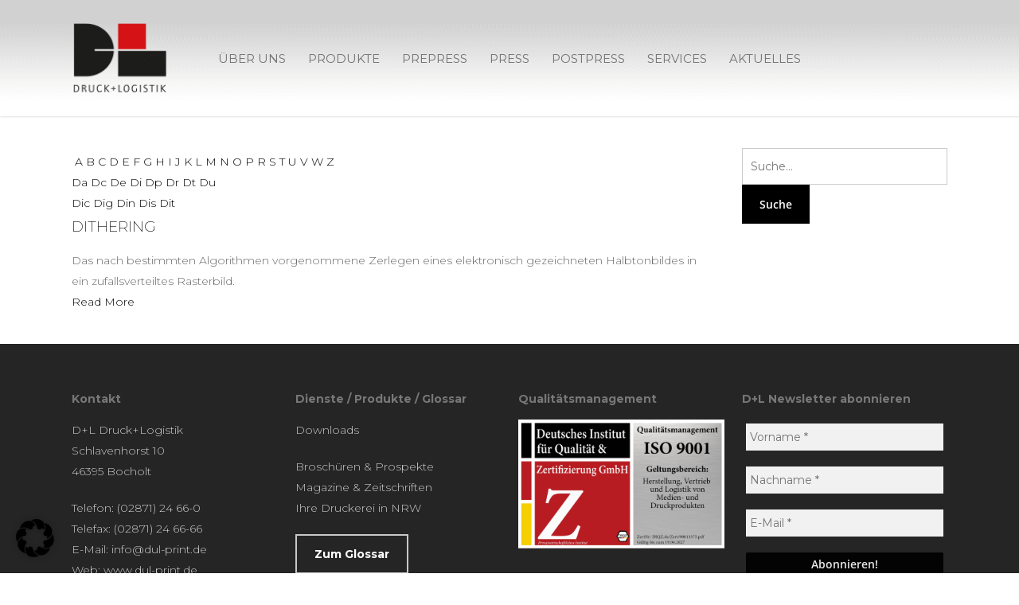

--- FILE ---
content_type: text/html; charset=UTF-8
request_url: https://www.dul-print.de/glossar/prefix:dit/
body_size: 112210
content:
<!doctype html>
<html lang="de" class="no-js">
<head>
	<meta charset="UTF-8">
	<meta name="viewport" content="width=device-width, initial-scale=1, maximum-scale=1, user-scalable=0" /><link rel="shortcut icon" href="https://www.dul-print.de/wp-content/uploads/2017/06/DL-Logo.png" /><meta name='robots' content='noindex, follow' />
	<style>img:is([sizes="auto" i], [sizes^="auto," i]) { contain-intrinsic-size: 3000px 1500px }</style>
	<meta name="dlm-version" content="5.1.6">
	<!-- This site is optimized with the Yoast SEO plugin v26.8 - https://yoast.com/product/yoast-seo-wordpress/ -->
	<title>Glossar Archiv - D+L</title>
	<link rel="canonical" href="https://www.dul-print.de/glossar/" />
	<meta name="twitter:card" content="summary_large_image" />
	<meta name="twitter:title" content="Glossar Archiv - D+L" />
	<script type="application/ld+json" class="yoast-schema-graph">{"@context":"https://schema.org","@graph":[{"@type":"CollectionPage","@id":"https://www.dul-print.de/glossar/","url":"https://www.dul-print.de/glossar/","name":"Glossar Archiv - D+L","isPartOf":{"@id":"https://www.dul-print.de/#website"},"breadcrumb":{"@id":"https://www.dul-print.de/glossar/#breadcrumb"},"inLanguage":"de"},{"@type":"BreadcrumbList","@id":"https://www.dul-print.de/glossar/#breadcrumb","itemListElement":[{"@type":"ListItem","position":1,"name":"Startseite","item":"https://www.dul-print.de/"},{"@type":"ListItem","position":2,"name":"Glossar"}]},{"@type":"WebSite","@id":"https://www.dul-print.de/#website","url":"https://www.dul-print.de/","name":"D+L","description":"Druck + Logistik","publisher":{"@id":"https://www.dul-print.de/#organization"},"potentialAction":[{"@type":"SearchAction","target":{"@type":"EntryPoint","urlTemplate":"https://www.dul-print.de/?s={search_term_string}"},"query-input":{"@type":"PropertyValueSpecification","valueRequired":true,"valueName":"search_term_string"}}],"inLanguage":"de"},{"@type":"Organization","@id":"https://www.dul-print.de/#organization","name":"D+L Printpartner GmbH","url":"https://www.dul-print.de/","logo":{"@type":"ImageObject","inLanguage":"de","@id":"https://www.dul-print.de/#/schema/logo/image/","url":"https://www.dul-print.de/wp-content/uploads/2017/06/DL-Preloader.gif","contentUrl":"https://www.dul-print.de/wp-content/uploads/2017/06/DL-Preloader.gif","width":118,"height":88,"caption":"D+L Printpartner GmbH"},"image":{"@id":"https://www.dul-print.de/#/schema/logo/image/"},"sameAs":["https://www.facebook.com/dulprint","https://www.instagram.com/dul_printpartner/"]}]}</script>
	<!-- / Yoast SEO plugin. -->


<link rel="alternate" type="application/rss+xml" title="D+L &raquo; Feed" href="https://www.dul-print.de/feed/" />
<link rel="alternate" type="application/rss+xml" title="D+L &raquo; Kommentar-Feed" href="https://www.dul-print.de/comments/feed/" />
<link rel="alternate" type="application/rss+xml" title="D+L &raquo; Glossar-Feed" href="https://www.dul-print.de/glossar/feed/" />
<script type="text/javascript">
/* <![CDATA[ */
window._wpemojiSettings = {"baseUrl":"https:\/\/s.w.org\/images\/core\/emoji\/16.0.1\/72x72\/","ext":".png","svgUrl":"https:\/\/s.w.org\/images\/core\/emoji\/16.0.1\/svg\/","svgExt":".svg","source":{"concatemoji":"https:\/\/www.dul-print.de\/wp-includes\/js\/wp-emoji-release.min.js?ver=6.8.3"}};
/*! This file is auto-generated */
!function(s,n){var o,i,e;function c(e){try{var t={supportTests:e,timestamp:(new Date).valueOf()};sessionStorage.setItem(o,JSON.stringify(t))}catch(e){}}function p(e,t,n){e.clearRect(0,0,e.canvas.width,e.canvas.height),e.fillText(t,0,0);var t=new Uint32Array(e.getImageData(0,0,e.canvas.width,e.canvas.height).data),a=(e.clearRect(0,0,e.canvas.width,e.canvas.height),e.fillText(n,0,0),new Uint32Array(e.getImageData(0,0,e.canvas.width,e.canvas.height).data));return t.every(function(e,t){return e===a[t]})}function u(e,t){e.clearRect(0,0,e.canvas.width,e.canvas.height),e.fillText(t,0,0);for(var n=e.getImageData(16,16,1,1),a=0;a<n.data.length;a++)if(0!==n.data[a])return!1;return!0}function f(e,t,n,a){switch(t){case"flag":return n(e,"\ud83c\udff3\ufe0f\u200d\u26a7\ufe0f","\ud83c\udff3\ufe0f\u200b\u26a7\ufe0f")?!1:!n(e,"\ud83c\udde8\ud83c\uddf6","\ud83c\udde8\u200b\ud83c\uddf6")&&!n(e,"\ud83c\udff4\udb40\udc67\udb40\udc62\udb40\udc65\udb40\udc6e\udb40\udc67\udb40\udc7f","\ud83c\udff4\u200b\udb40\udc67\u200b\udb40\udc62\u200b\udb40\udc65\u200b\udb40\udc6e\u200b\udb40\udc67\u200b\udb40\udc7f");case"emoji":return!a(e,"\ud83e\udedf")}return!1}function g(e,t,n,a){var r="undefined"!=typeof WorkerGlobalScope&&self instanceof WorkerGlobalScope?new OffscreenCanvas(300,150):s.createElement("canvas"),o=r.getContext("2d",{willReadFrequently:!0}),i=(o.textBaseline="top",o.font="600 32px Arial",{});return e.forEach(function(e){i[e]=t(o,e,n,a)}),i}function t(e){var t=s.createElement("script");t.src=e,t.defer=!0,s.head.appendChild(t)}"undefined"!=typeof Promise&&(o="wpEmojiSettingsSupports",i=["flag","emoji"],n.supports={everything:!0,everythingExceptFlag:!0},e=new Promise(function(e){s.addEventListener("DOMContentLoaded",e,{once:!0})}),new Promise(function(t){var n=function(){try{var e=JSON.parse(sessionStorage.getItem(o));if("object"==typeof e&&"number"==typeof e.timestamp&&(new Date).valueOf()<e.timestamp+604800&&"object"==typeof e.supportTests)return e.supportTests}catch(e){}return null}();if(!n){if("undefined"!=typeof Worker&&"undefined"!=typeof OffscreenCanvas&&"undefined"!=typeof URL&&URL.createObjectURL&&"undefined"!=typeof Blob)try{var e="postMessage("+g.toString()+"("+[JSON.stringify(i),f.toString(),p.toString(),u.toString()].join(",")+"));",a=new Blob([e],{type:"text/javascript"}),r=new Worker(URL.createObjectURL(a),{name:"wpTestEmojiSupports"});return void(r.onmessage=function(e){c(n=e.data),r.terminate(),t(n)})}catch(e){}c(n=g(i,f,p,u))}t(n)}).then(function(e){for(var t in e)n.supports[t]=e[t],n.supports.everything=n.supports.everything&&n.supports[t],"flag"!==t&&(n.supports.everythingExceptFlag=n.supports.everythingExceptFlag&&n.supports[t]);n.supports.everythingExceptFlag=n.supports.everythingExceptFlag&&!n.supports.flag,n.DOMReady=!1,n.readyCallback=function(){n.DOMReady=!0}}).then(function(){return e}).then(function(){var e;n.supports.everything||(n.readyCallback(),(e=n.source||{}).concatemoji?t(e.concatemoji):e.wpemoji&&e.twemoji&&(t(e.twemoji),t(e.wpemoji)))}))}((window,document),window._wpemojiSettings);
/* ]]> */
</script>
<style id='wp-emoji-styles-inline-css' type='text/css'>

	img.wp-smiley, img.emoji {
		display: inline !important;
		border: none !important;
		box-shadow: none !important;
		height: 1em !important;
		width: 1em !important;
		margin: 0 0.07em !important;
		vertical-align: -0.1em !important;
		background: none !important;
		padding: 0 !important;
	}
</style>
<link rel='stylesheet' id='contact-form-7-css' href='https://www.dul-print.de/wp-content/plugins/contact-form-7/includes/css/styles.css?ver=6.1.4' type='text/css' media='all' />
<link rel='stylesheet' id='encyclopedia-tooltips-css' href='https://www.dul-print.de/wp-content/plugins/encyclopedia-pro/assets/css/tooltips.css?ver=6.8.3' type='text/css' media='all' />
<link rel='stylesheet' id='wpa-css-css' href='https://www.dul-print.de/wp-content/plugins/honeypot/includes/css/wpa.css?ver=2.3.04' type='text/css' media='all' />
<link rel='stylesheet' id='font-awesome-css' href='https://www.dul-print.de/wp-content/themes/salient/css/font-awesome-legacy.min.css?ver=4.7.1' type='text/css' media='all' />
<link rel='stylesheet' id='salient-grid-system-css' href='https://www.dul-print.de/wp-content/themes/salient/css/build/grid-system.css?ver=17.4.1' type='text/css' media='all' />
<link rel='stylesheet' id='main-styles-css' href='https://www.dul-print.de/wp-content/themes/salient/css/build/style.css?ver=17.4.1' type='text/css' media='all' />
<style id='main-styles-inline-css' type='text/css'>

		@font-face{
		     font-family:'Open Sans';
		     src:url('https://www.dul-print.de/wp-content/themes/salient/css/fonts/OpenSans-Light.woff') format('woff');
		     font-weight:300;
		     font-style:normal; 
		}
		 @font-face{
		     font-family:'Open Sans';
		     src:url('https://www.dul-print.de/wp-content/themes/salient/css/fonts/OpenSans-Regular.woff') format('woff');
		     font-weight:400;
		     font-style:normal; 
		}
		 @font-face{
		     font-family:'Open Sans';
		     src:url('https://www.dul-print.de/wp-content/themes/salient/css/fonts/OpenSans-SemiBold.woff') format('woff');
		     font-weight:600;
		     font-style:normal; 
		}
		 @font-face{
		     font-family:'Open Sans';
		     src:url('https://www.dul-print.de/wp-content/themes/salient/css/fonts/OpenSans-Bold.woff') format('woff');
		     font-weight:700;
		     font-style:normal; 
		}
html:not(.page-trans-loaded) { background-color: #ffffff; }
</style>
<link rel='stylesheet' id='nectar-header-layout-centered-menu-css' href='https://www.dul-print.de/wp-content/themes/salient/css/build/header/header-layout-centered-menu.css?ver=17.4.1' type='text/css' media='all' />
<link rel='stylesheet' id='nectar-cf7-css' href='https://www.dul-print.de/wp-content/themes/salient/css/build/third-party/cf7.css?ver=17.4.1' type='text/css' media='all' />
<link rel='stylesheet' id='nectar-flickity-css' href='https://www.dul-print.de/wp-content/themes/salient/css/build/plugins/flickity.css?ver=17.4.1' type='text/css' media='all' />
<link rel='stylesheet' id='responsive-css' href='https://www.dul-print.de/wp-content/themes/salient/css/build/responsive.css?ver=17.4.1' type='text/css' media='all' />
<link rel='stylesheet' id='select2-css' href='https://www.dul-print.de/wp-content/themes/salient/css/build/plugins/select2.css?ver=4.0.1' type='text/css' media='all' />
<link rel='stylesheet' id='skin-ascend-css' href='https://www.dul-print.de/wp-content/themes/salient/css/build/ascend.css?ver=17.4.1' type='text/css' media='all' />
<link rel='stylesheet' id='salient-wp-menu-dynamic-css' href='https://www.dul-print.de/wp-content/uploads/salient/menu-dynamic.css?ver=97007' type='text/css' media='all' />
<link rel='stylesheet' id='nectar-portfolio-css' href='https://www.dul-print.de/wp-content/plugins/salient-core/css/fallback/portfolio.css?ver=3.0.1' type='text/css' media='all' />
<link rel='stylesheet' id='borlabs-cookie-css' href='https://www.dul-print.de/wp-content/cache/borlabs-cookie/borlabs-cookie_1_de.css?ver=2.3.6-35' type='text/css' media='all' />
<link rel='stylesheet' id='dynamic-css-css' href='https://www.dul-print.de/wp-content/themes/salient/css/salient-dynamic-styles.css?ver=61685' type='text/css' media='all' />
<style id='dynamic-css-inline-css' type='text/css'>
@media only screen and (min-width:1000px){body #ajax-content-wrap.no-scroll{min-height:calc(100vh - 146px);height:calc(100vh - 146px)!important;}}@media only screen and (min-width:1000px){#page-header-wrap.fullscreen-header,#page-header-wrap.fullscreen-header #page-header-bg,html:not(.nectar-box-roll-loaded) .nectar-box-roll > #page-header-bg.fullscreen-header,.nectar_fullscreen_zoom_recent_projects,#nectar_fullscreen_rows:not(.afterLoaded) > div{height:calc(100vh - 145px);}.wpb_row.vc_row-o-full-height.top-level,.wpb_row.vc_row-o-full-height.top-level > .col.span_12{min-height:calc(100vh - 145px);}html:not(.nectar-box-roll-loaded) .nectar-box-roll > #page-header-bg.fullscreen-header{top:146px;}.nectar-slider-wrap[data-fullscreen="true"]:not(.loaded),.nectar-slider-wrap[data-fullscreen="true"]:not(.loaded) .swiper-container{height:calc(100vh - 144px)!important;}.admin-bar .nectar-slider-wrap[data-fullscreen="true"]:not(.loaded),.admin-bar .nectar-slider-wrap[data-fullscreen="true"]:not(.loaded) .swiper-container{height:calc(100vh - 144px - 32px)!important;}}.admin-bar[class*="page-template-template-no-header"] .wpb_row.vc_row-o-full-height.top-level,.admin-bar[class*="page-template-template-no-header"] .wpb_row.vc_row-o-full-height.top-level > .col.span_12{min-height:calc(100vh - 32px);}body[class*="page-template-template-no-header"] .wpb_row.vc_row-o-full-height.top-level,body[class*="page-template-template-no-header"] .wpb_row.vc_row-o-full-height.top-level > .col.span_12{min-height:100vh;}@media only screen and (max-width:999px){.using-mobile-browser #nectar_fullscreen_rows:not(.afterLoaded):not([data-mobile-disable="on"]) > div{height:calc(100vh - 100px);}.using-mobile-browser .wpb_row.vc_row-o-full-height.top-level,.using-mobile-browser .wpb_row.vc_row-o-full-height.top-level > .col.span_12,[data-permanent-transparent="1"].using-mobile-browser .wpb_row.vc_row-o-full-height.top-level,[data-permanent-transparent="1"].using-mobile-browser .wpb_row.vc_row-o-full-height.top-level > .col.span_12{min-height:calc(100vh - 100px);}html:not(.nectar-box-roll-loaded) .nectar-box-roll > #page-header-bg.fullscreen-header,.nectar_fullscreen_zoom_recent_projects,.nectar-slider-wrap[data-fullscreen="true"]:not(.loaded),.nectar-slider-wrap[data-fullscreen="true"]:not(.loaded) .swiper-container,#nectar_fullscreen_rows:not(.afterLoaded):not([data-mobile-disable="on"]) > div{height:calc(100vh - 47px);}.wpb_row.vc_row-o-full-height.top-level,.wpb_row.vc_row-o-full-height.top-level > .col.span_12{min-height:calc(100vh - 47px);}body[data-transparent-header="false"] #ajax-content-wrap.no-scroll{min-height:calc(100vh - 47px);height:calc(100vh - 47px);}}.screen-reader-text,.nectar-skip-to-content:not(:focus){border:0;clip:rect(1px,1px,1px,1px);clip-path:inset(50%);height:1px;margin:-1px;overflow:hidden;padding:0;position:absolute!important;width:1px;word-wrap:normal!important;}.row .col img:not([srcset]){width:auto;}.row .col img.img-with-animation.nectar-lazy:not([srcset]){width:100%;}
body #header-outer.transparent{
    background-image: none;
}
body #header-outer{
    background-image: url(https://www.dul-print.de/wp-content/uploads/2017/06/header_bg.png);
}

.page #breadcrumbs{
    display:none;
}

span.meta-author.vcard.author{
    display:none!important;
}

.container-wrap{
    padding-bottom:0px!important;
}

.nectar-fancy-ul ul li {
    font-size: 20px;
}
.icon-ok:before {
    color: #fff;
}

.nectar-fancy-box .inner {
    padding-top: 30%;
}



.main-content ul.dlm-downloads li{
     list-style: none!important;
    padding: 10px;
    margin-bottom: 20px;
        margin-left: -40px;
}

.main-content ul.dlm-downloads li a{
    background-color:#ccc;
    color:#252525;
    border-radius: 2px;
    text-align: center;
    padding: 16px;
}

.encyclopedia .post-meta,.encyclopedia .meta-author, .meta-author{
    display:none;
}

.encyclopedia .post-content {
    padding-left: 0px;
}
.single-encyclopedia .meta-author, .single-encyclopedia .meta-date, .single-encyclopedia .meta-comment-count,.single-encyclopedia .n-shortcode{
    display:none!important;
}

.encyclopedia .article-content-wrap{
    margin-bottom:40px;
}

.single-encyclopedia .main-content .blog-title ul{
    float:right!important;
    margin-top: -60px!important;
}

.single-encyclopedia .single .heading-title{
    padding-bottom:0px;
}

@media only screen and (max-width: 1000px) and (min-width: 1px){
.single #single-meta ul li.meta-share-count .nectar-social {
    left: -14px!important;
    right: auto!important;
    text-align: left;
    top: 50px;
}}




.owl-carousel .owl-stage{
    padding:0px;
}

.span_12.light .owl-theme .owl-dots .owl-dot span {
    background: #999;
}

.span_12.light .owl-theme .owl-dots .owl-dot.active span, .span_12.light .owl-theme .owl-dots .owl-dot:hover span{
    background: #222!important;
}
</style>
<link rel='stylesheet' id='redux-google-fonts-salient_redux-css' href='https://www.dul-print.de/wp-content/uploads/fonts/2a098c4ed547db278bbc61a75b8ef84d/font.css?v=1713185776' type='text/css' media='all' />
<script type="text/javascript" src="https://www.dul-print.de/wp-includes/js/jquery/jquery.min.js?ver=3.7.1" id="jquery-core-js"></script>
<script type="text/javascript" src="https://www.dul-print.de/wp-includes/js/jquery/jquery-migrate.min.js?ver=3.4.1" id="jquery-migrate-js"></script>
<script type="text/javascript" id="borlabs-cookie-prioritize-js-extra">
/* <![CDATA[ */
var borlabsCookiePrioritized = {"domain":"www.dul-print.de","path":"\/","version":"1","bots":"1","optInJS":{"statistics":{"google-analytics":"[base64]\/[base64]"}}};
/* ]]> */
</script>
<script type="text/javascript" src="https://www.dul-print.de/wp-content/plugins/borlabs-cookie/assets/javascript/borlabs-cookie-prioritize.min.js?ver=2.3.6" id="borlabs-cookie-prioritize-js"></script>
<script></script><link rel="https://api.w.org/" href="https://www.dul-print.de/wp-json/" /><link rel="EditURI" type="application/rsd+xml" title="RSD" href="https://www.dul-print.de/xmlrpc.php?rsd" />
<meta name="generator" content="WordPress 6.8.3" />
<!-- This site is embedding videos using the Videojs HTML5 Player plugin v1.1.13 - http://wphowto.net/videojs-html5-player-for-wordpress-757 --><script type="text/javascript"> var root = document.getElementsByTagName( "html" )[0]; root.setAttribute( "class", "js" ); </script><script type='text/javascript'>
jQuery( document ).ready(function() {
  jQuery('.page-id-1281 #logo img').attr('src','https://www.dul-print.de/wp-content/uploads/2017/06/DL-Logo-PP.png');
  jQuery('.page-id-1366 #logo img').attr('src','https://www.dul-print.de/wp-content/uploads/2017/06/DL-Logo-PP.png');
  jQuery('.page-id-1386 #logo img').attr('src','https://www.dul-print.de/wp-content/uploads/2017/06/DL-Logo-PP.png');
  jQuery('.page-id-1404 #logo img').attr('src','https://www.dul-print.de/wp-content/uploads/2017/06/DL-Logo-PP.png');

jQuery('.page-id-1306 #logo img').attr('src','https://www.dul-print.de/wp-content/uploads/2017/06/DL-Logo-MS.png');
jQuery('.page-id-1431 #logo img').attr('src','https://www.dul-print.de/wp-content/uploads/2017/06/DL-Logo-MS.png');
jQuery('.page-id-1446 #logo img').attr('src','https://www.dul-print.de/wp-content/uploads/2017/06/DL-Logo-MS.png');
});

$(document).ready(function() {
    $("body").children().each(function() {
        $(this).html($(this).html().replace(/&#8232;/g," "));
    });
});

</script>
 
<script>
window.dataLayer = window.dataLayer || [];
if (typeof gtag !== 'function') { function gtag(){dataLayer.push(arguments);} }
if('0' === '1') {
    gtag('consent', 'default', {
       'ad_storage': 'denied',
       'analytics_storage': 'denied'
    });
    gtag("js", new Date());
    gtag("config", "UA-107192575-1", { "anonymize_ip": true });

    (function (w, d, s, i) {
    var f = d.getElementsByTagName(s)[0],
        j = d.createElement(s);
    j.async = true;
    j.src =
        "https://www.googletagmanager.com/gtag/js?id=" + i;
    f.parentNode.insertBefore(j, f);
    })(window, document, "script", "UA-107192575-1");
}
</script><meta name="generator" content="Powered by WPBakery Page Builder - drag and drop page builder for WordPress."/>
<noscript><style> .wpb_animate_when_almost_visible { opacity: 1; }</style></noscript></head><body class="archive post-type-archive post-type-archive-encyclopedia wp-theme-salient nectar-auto-lightbox ascend wpb-js-composer js-comp-ver-7.8.1 vc_responsive" data-footer-reveal="false" data-footer-reveal-shadow="none" data-header-format="centered-menu" data-body-border="off" data-boxed-style="" data-header-breakpoint="1120" data-dropdown-style="minimal" data-cae="easeOutCubic" data-cad="750" data-megamenu-width="contained" data-aie="zoom-out" data-ls="magnific" data-apte="standard" data-hhun="0" data-fancy-form-rcs="1" data-form-style="default" data-form-submit="regular" data-is="minimal" data-button-style="default" data-user-account-button="false" data-flex-cols="true" data-col-gap="default" data-header-inherit-rc="false" data-header-search="false" data-animated-anchors="true" data-ajax-transitions="true" data-full-width-header="false" data-slide-out-widget-area="true" data-slide-out-widget-area-style="slide-out-from-right" data-user-set-ocm="off" data-loading-animation="none" data-bg-header="false" data-responsive="1" data-ext-responsive="true" data-ext-padding="90" data-header-resize="1" data-header-color="custom" data-transparent-header="false" data-cart="false" data-remove-m-parallax="" data-remove-m-video-bgs="" data-m-animate="0" data-force-header-trans-color="light" data-smooth-scrolling="0" data-permanent-transparent="false" >
	
	<script type="text/javascript">
	 (function(window, document) {

		document.documentElement.classList.remove("no-js");

		if(navigator.userAgent.match(/(Android|iPod|iPhone|iPad|BlackBerry|IEMobile|Opera Mini)/)) {
			document.body.className += " using-mobile-browser mobile ";
		}
		if(navigator.userAgent.match(/Mac/) && navigator.maxTouchPoints && navigator.maxTouchPoints > 2) {
			document.body.className += " using-ios-device ";
		}

		if( !("ontouchstart" in window) ) {

			var body = document.querySelector("body");
			var winW = window.innerWidth;
			var bodyW = body.clientWidth;

			if (winW > bodyW + 4) {
				body.setAttribute("style", "--scroll-bar-w: " + (winW - bodyW - 4) + "px");
			} else {
				body.setAttribute("style", "--scroll-bar-w: 0px");
			}
		}

	 })(window, document);
   </script><a href="#ajax-content-wrap" class="nectar-skip-to-content">Skip to main content</a><div id="ajax-loading-screen" data-disable-mobile="1" data-disable-fade-on-click="1" data-effect="standard" data-method="standard"><div class="loading-icon none"></div></div>	
	<div id="header-space"  data-header-mobile-fixed='false'></div> 
	
		<div id="header-outer" data-has-menu="true" data-has-buttons="no" data-header-button_style="default" data-using-pr-menu="false" data-mobile-fixed="false" data-ptnm="false" data-lhe="default" data-user-set-bg="#ffffff" data-format="centered-menu" data-permanent-transparent="false" data-megamenu-rt="0" data-remove-fixed="0" data-header-resize="1" data-cart="false" data-transparency-option="0" data-box-shadow="small" data-shrink-num="6" data-using-secondary="0" data-using-logo="1" data-logo-height="90" data-m-logo-height="24" data-padding="28" data-full-width="false" data-condense="false" >
		
<header id="top" role="banner" aria-label="Main Menu">
	<div class="container">
		<div class="row">
			<div class="col span_3">
								<a id="logo" href="https://www.dul-print.de" data-supplied-ml-starting-dark="false" data-supplied-ml-starting="false" data-supplied-ml="false" >
					<img class="stnd skip-lazy dark-version" width="118" height="88" alt="D+L" src="https://www.dul-print.de/wp-content/uploads/2017/06/DL-Logo.png"  />				</a>
							</div><!--/span_3-->

			<div class="col span_9 col_last">
									<div class="nectar-mobile-only mobile-header"><div class="inner"></div></div>
													<div class="slide-out-widget-area-toggle mobile-icon slide-out-from-right" data-custom-color="false" data-icon-animation="simple-transform">
						<div> <a href="#slide-out-widget-area" role="button" aria-label="Navigation Menu" aria-expanded="false" class="closed">
							<span class="screen-reader-text">Menu</span><span aria-hidden="true"> <i class="lines-button x2"> <i class="lines"></i> </i> </span>						</a></div>
					</div>
				
									<nav aria-label="Main Menu">
													<ul class="sf-menu">
								<li id="menu-item-665" class="menu-item menu-item-type-post_type menu-item-object-page menu-item-has-children nectar-regular-menu-item menu-item-665"><a href="https://www.dul-print.de/ueber-uns/" aria-haspopup="true" aria-expanded="false"><span class="menu-title-text">Über uns</span></a>
<ul class="sub-menu">
	<li id="menu-item-3122" class="menu-item menu-item-type-post_type menu-item-object-page nectar-regular-menu-item menu-item-3122"><a href="https://www.dul-print.de/dl-mediengruppe/"><span class="menu-title-text">D+L Mediengruppe</span></a></li>
	<li id="menu-item-1441" class="menu-item menu-item-type-post_type menu-item-object-page nectar-regular-menu-item menu-item-1441"><a href="https://www.dul-print.de/ansprechpartner/"><span class="menu-title-text">Ansprechpartner</span></a></li>
	<li id="menu-item-1340" class="menu-item menu-item-type-post_type menu-item-object-page nectar-regular-menu-item menu-item-1340"><a href="https://www.dul-print.de/nachhaltigkeit/"><span class="menu-title-text">Nachhaltigkeit</span></a></li>
	<li id="menu-item-2791" class="menu-item menu-item-type-post_type menu-item-object-page menu-item-has-children nectar-regular-menu-item menu-item-2791"><a href="https://www.dul-print.de/karriere/" aria-haspopup="true" aria-expanded="false"><span class="menu-title-text">Karriere</span><span class="sf-sub-indicator"><i class="fa fa-angle-right icon-in-menu" aria-hidden="true"></i></span></a>
	<ul class="sub-menu">
		<li id="menu-item-2887" class="menu-item menu-item-type-post_type menu-item-object-page nectar-regular-menu-item menu-item-2887"><a href="https://www.dul-print.de/karriere/ausbildung/"><span class="menu-title-text">Ausbildung</span></a></li>
		<li id="menu-item-2890" class="menu-item menu-item-type-post_type menu-item-object-page nectar-regular-menu-item menu-item-2890"><a href="https://www.dul-print.de/karriere/stellenangebote/"><span class="menu-title-text">Stellenangebote</span></a></li>
	</ul>
</li>
	<li id="menu-item-3110" class="menu-item menu-item-type-custom menu-item-object-custom nectar-regular-menu-item menu-item-3110"><a href="https://www.dul-print.de/wp-content/uploads/2017/09/dul-imagefilm.mp4"><span class="menu-title-text">Imagefilm</span></a></li>
	<li id="menu-item-1343" class="menu-item menu-item-type-post_type menu-item-object-page nectar-regular-menu-item menu-item-1343"><a href="https://www.dul-print.de/kontakt/"><span class="menu-title-text">Kontakt</span></a></li>
</ul>
</li>
<li id="menu-item-3321" class="menu-item menu-item-type-post_type menu-item-object-page menu-item-has-children nectar-regular-menu-item menu-item-3321"><a href="https://www.dul-print.de/produkte/" aria-haspopup="true" aria-expanded="false"><span class="menu-title-text">Produkte</span></a>
<ul class="sub-menu">
	<li id="menu-item-3103" class="menu-item menu-item-type-post_type menu-item-object-page nectar-regular-menu-item menu-item-3103"><a href="https://www.dul-print.de/broschueren/"><span class="menu-title-text">Broschüren &#038; Prospekte</span></a></li>
	<li id="menu-item-3104" class="menu-item menu-item-type-post_type menu-item-object-page nectar-regular-menu-item menu-item-3104"><a href="https://www.dul-print.de/magazine/"><span class="menu-title-text">Magazine &#038; Zeitschriften</span></a></li>
</ul>
</li>
<li id="menu-item-664" class="menu-item menu-item-type-post_type menu-item-object-page menu-item-has-children nectar-regular-menu-item menu-item-664"><a href="https://www.dul-print.de/prepress/" aria-haspopup="true" aria-expanded="false"><span class="menu-title-text">Prepress</span></a>
<ul class="sub-menu">
	<li id="menu-item-1175" class="menu-item menu-item-type-post_type menu-item-object-page nectar-regular-menu-item menu-item-1175"><a href="https://www.dul-print.de/dtp/"><span class="menu-title-text">DTP</span></a></li>
	<li id="menu-item-1354" class="menu-item menu-item-type-post_type menu-item-object-page nectar-regular-menu-item menu-item-1354"><a href="https://www.dul-print.de/ctp/"><span class="menu-title-text">CTP</span></a></li>
</ul>
</li>
<li id="menu-item-1283" class="menu-item menu-item-type-post_type menu-item-object-page menu-item-has-children nectar-regular-menu-item menu-item-1283"><a href="https://www.dul-print.de/press/" aria-haspopup="true" aria-expanded="false"><span class="menu-title-text">Press</span></a>
<ul class="sub-menu">
	<li id="menu-item-1388" class="menu-item menu-item-type-post_type menu-item-object-page nectar-regular-menu-item menu-item-1388"><a href="https://www.dul-print.de/bogenoffset/"><span class="menu-title-text">Bogenoffset</span></a></li>
	<li id="menu-item-1370" class="menu-item menu-item-type-post_type menu-item-object-page nectar-regular-menu-item menu-item-1370"><a href="https://www.dul-print.de/werkdruck/"><span class="menu-title-text">Werkdruck</span></a></li>
	<li id="menu-item-3020" class="menu-item menu-item-type-post_type menu-item-object-page nectar-regular-menu-item menu-item-3020"><a href="https://www.dul-print.de/digitaldruck/"><span class="menu-title-text">Digitaldruck</span></a></li>
</ul>
</li>
<li id="menu-item-3062" class="menu-item menu-item-type-post_type menu-item-object-page menu-item-has-children nectar-regular-menu-item menu-item-3062"><a href="https://www.dul-print.de/postpress/" aria-haspopup="true" aria-expanded="false"><span class="menu-title-text">Postpress</span></a>
<ul class="sub-menu">
	<li id="menu-item-3240" class="menu-item menu-item-type-post_type menu-item-object-page nectar-regular-menu-item menu-item-3240"><a href="https://www.dul-print.de/falzen/"><span class="menu-title-text">Falzen</span></a></li>
	<li id="menu-item-3239" class="menu-item menu-item-type-post_type menu-item-object-page nectar-regular-menu-item menu-item-3239"><a href="https://www.dul-print.de/sammelheften/"><span class="menu-title-text">Sammelheften</span></a></li>
	<li id="menu-item-3238" class="menu-item menu-item-type-post_type menu-item-object-page nectar-regular-menu-item menu-item-3238"><a href="https://www.dul-print.de/klebebinden/"><span class="menu-title-text">Klebebinden</span></a></li>
</ul>
</li>
<li id="menu-item-1313" class="menu-item menu-item-type-post_type menu-item-object-page menu-item-has-children nectar-regular-menu-item menu-item-1313"><a href="https://www.dul-print.de/services/" aria-haspopup="true" aria-expanded="false"><span class="menu-title-text">Services</span></a>
<ul class="sub-menu">
	<li id="menu-item-3113" class="menu-item menu-item-type-post_type menu-item-object-page nectar-regular-menu-item menu-item-3113"><a href="https://www.dul-print.de/app-erstellung/"><span class="menu-title-text">App-Erstellung</span></a></li>
	<li id="menu-item-1451" class="menu-item menu-item-type-post_type menu-item-object-page nectar-regular-menu-item menu-item-1451"><a href="https://www.dul-print.de/lettershop-service/"><span class="menu-title-text">Lettershop-Service</span></a></li>
	<li id="menu-item-1435" class="menu-item menu-item-type-post_type menu-item-object-page nectar-regular-menu-item menu-item-1435"><a href="https://www.dul-print.de/konfektionierungen/"><span class="menu-title-text">Konfektionierungen</span></a></li>
	<li id="menu-item-2386" class="menu-item menu-item-type-post_type menu-item-object-page nectar-regular-menu-item menu-item-2386"><a href="https://www.dul-print.de/fulfillment/"><span class="menu-title-text">Fulfillment</span></a></li>
	<li id="menu-item-2387" class="menu-item menu-item-type-post_type menu-item-object-page nectar-regular-menu-item menu-item-2387"><a href="https://www.dul-print.de/messe-service/"><span class="menu-title-text">Messe-Service</span></a></li>
	<li id="menu-item-3063" class="menu-item menu-item-type-post_type menu-item-object-page nectar-regular-menu-item menu-item-3063"><a href="https://www.dul-print.de/glossar/"><span class="menu-title-text">Glossar</span></a></li>
	<li id="menu-item-3282" class="menu-item menu-item-type-post_type menu-item-object-page nectar-regular-menu-item menu-item-3282"><a href="https://www.dul-print.de/datentransfer/"><span class="menu-title-text">Datentransfer</span></a></li>
</ul>
</li>
<li id="menu-item-1325" class="menu-item menu-item-type-post_type menu-item-object-page nectar-regular-menu-item menu-item-1325"><a href="https://www.dul-print.de/aktuelles/"><span class="menu-title-text">Aktuelles</span></a></li>
							</ul>
													<ul class="buttons sf-menu" data-user-set-ocm="off">

								
							</ul>
						
					</nav>

					<div class="logo-spacing" data-using-image="true"><img class="hidden-logo" alt="D+L" width="118" height="88" src="https://www.dul-print.de/wp-content/uploads/2017/06/DL-Logo.png" /></div>
				</div><!--/span_9-->

				
			</div><!--/row-->
					</div><!--/container-->
	</header>		
	</div>
	
<div id="search-outer" class="nectar">
	<div id="search">
		<div class="container">
			 <div id="search-box">
				 <div class="inner-wrap">
					 <div class="col span_12">
						  <form role="search" action="https://www.dul-print.de/" method="GET">
															<input type="text" name="s"  value="Start Typing..." aria-label="Search" data-placeholder="Start Typing..." />
							
						<span><i>Press enter to begin your search</i></span>
						<button aria-label="Search" class="search-box__button" type="submit">Search</button>						</form>
					</div><!--/span_12-->
				</div><!--/inner-wrap-->
			 </div><!--/search-box-->
			 <div id="close"><a href="#" role="button"><span class="screen-reader-text">Close Search</span>
				<span class="icon-salient-x" aria-hidden="true"></span>				 </a></div>
		 </div><!--/container-->
	</div><!--/search-->
</div><!--/search-outer-->
	<div id="ajax-content-wrap">

<div class="container-wrap">

	<div class="container main-content">

		<div class="row"><div class="post-area col  span_9   " role="main" data-ams="8px" data-remove-post-date="0" data-remove-post-author="0" data-remove-post-comment-number="0" data-remove-post-nectar-love="0"> <div class="posts-container"  data-load-animation="none"><div class="encyclopedia-prefix-filters ">
            <div class="filter-level level-1">
                            <span class="filter  ">
                                            <a href="https://www.dul-print.de/glossar/prefix:%EF%BB%BF/" class="filter-link">﻿</a>
                                    </span>
                            <span class="filter  ">
                                            <a href="https://www.dul-print.de/glossar/prefix:a/" class="filter-link">A</a>
                                    </span>
                            <span class="filter  ">
                                            <a href="https://www.dul-print.de/glossar/prefix:b/" class="filter-link">B</a>
                                    </span>
                            <span class="filter  ">
                                            <a href="https://www.dul-print.de/glossar/prefix:c/" class="filter-link">C</a>
                                    </span>
                            <span class="filter current-filter  ">
                                            <a href="https://www.dul-print.de/glossar/prefix:d/" class="filter-link">D</a>
                                    </span>
                            <span class="filter  ">
                                            <a href="https://www.dul-print.de/glossar/prefix:e/" class="filter-link">E</a>
                                    </span>
                            <span class="filter  ">
                                            <a href="https://www.dul-print.de/glossar/prefix:f/" class="filter-link">F</a>
                                    </span>
                            <span class="filter  ">
                                            <a href="https://www.dul-print.de/glossar/prefix:g/" class="filter-link">G</a>
                                    </span>
                            <span class="filter  ">
                                            <a href="https://www.dul-print.de/glossar/prefix:h/" class="filter-link">H</a>
                                    </span>
                            <span class="filter  ">
                                            <a href="https://www.dul-print.de/glossar/prefix:i/" class="filter-link">I</a>
                                    </span>
                            <span class="filter  ">
                                            <a href="https://www.dul-print.de/glossar/prefix:j/" class="filter-link">J</a>
                                    </span>
                            <span class="filter  ">
                                            <a href="https://www.dul-print.de/glossar/prefix:k/" class="filter-link">K</a>
                                    </span>
                            <span class="filter  ">
                                            <a href="https://www.dul-print.de/glossar/prefix:l/" class="filter-link">L</a>
                                    </span>
                            <span class="filter  ">
                                            <a href="https://www.dul-print.de/glossar/prefix:m/" class="filter-link">M</a>
                                    </span>
                            <span class="filter  ">
                                            <a href="https://www.dul-print.de/glossar/prefix:n/" class="filter-link">N</a>
                                    </span>
                            <span class="filter  ">
                                            <a href="https://www.dul-print.de/glossar/prefix:o/" class="filter-link">O</a>
                                    </span>
                            <span class="filter  ">
                                            <a href="https://www.dul-print.de/glossar/prefix:p/" class="filter-link">P</a>
                                    </span>
                            <span class="filter  ">
                                            <a href="https://www.dul-print.de/glossar/prefix:r/" class="filter-link">R</a>
                                    </span>
                            <span class="filter  ">
                                            <a href="https://www.dul-print.de/glossar/prefix:s/" class="filter-link">S</a>
                                    </span>
                            <span class="filter  ">
                                            <a href="https://www.dul-print.de/glossar/prefix:t/" class="filter-link">T</a>
                                    </span>
                            <span class="filter  ">
                                            <a href="https://www.dul-print.de/glossar/prefix:u/" class="filter-link">U</a>
                                    </span>
                            <span class="filter  ">
                                            <a href="https://www.dul-print.de/glossar/prefix:v/" class="filter-link">V</a>
                                    </span>
                            <span class="filter  ">
                                            <a href="https://www.dul-print.de/glossar/prefix:w/" class="filter-link">W</a>
                                    </span>
                            <span class="filter  ">
                                            <a href="https://www.dul-print.de/glossar/prefix:z/" class="filter-link">Z</a>
                                    </span>
                    </div>
            <div class="filter-level level-2">
                            <span class="filter  ">
                                            <a href="https://www.dul-print.de/glossar/prefix:da/" class="filter-link">Da</a>
                                    </span>
                            <span class="filter  ">
                                            <a href="https://www.dul-print.de/glossar/prefix:dc/" class="filter-link">Dc</a>
                                    </span>
                            <span class="filter  ">
                                            <a href="https://www.dul-print.de/glossar/prefix:de/" class="filter-link">De</a>
                                    </span>
                            <span class="filter current-filter  ">
                                            <a href="https://www.dul-print.de/glossar/prefix:di/" class="filter-link">Di</a>
                                    </span>
                            <span class="filter  ">
                                            <a href="https://www.dul-print.de/glossar/prefix:dp/" class="filter-link">Dp</a>
                                    </span>
                            <span class="filter  ">
                                            <a href="https://www.dul-print.de/glossar/prefix:dr/" class="filter-link">Dr</a>
                                    </span>
                            <span class="filter  ">
                                            <a href="https://www.dul-print.de/glossar/prefix:dt/" class="filter-link">Dt</a>
                                    </span>
                            <span class="filter  ">
                                            <a href="https://www.dul-print.de/glossar/prefix:du/" class="filter-link">Du</a>
                                    </span>
                    </div>
            <div class="filter-level level-3">
                            <span class="filter  ">
                                            <a href="https://www.dul-print.de/glossar/prefix:dic/" class="filter-link">Dic</a>
                                    </span>
                            <span class="filter  ">
                                            <a href="https://www.dul-print.de/glossar/prefix:dig/" class="filter-link">Dig</a>
                                    </span>
                            <span class="filter  ">
                                            <a href="https://www.dul-print.de/glossar/prefix:din/" class="filter-link">Din</a>
                                    </span>
                            <span class="filter  ">
                                            <a href="https://www.dul-print.de/glossar/prefix:dis/" class="filter-link">Dis</a>
                                    </span>
                            <span class="filter current-filter  ">
                                            <a href="https://www.dul-print.de/glossar/prefix:dit/" class="filter-link">Dit</a>
                                    </span>
                    </div>
    </div>
<article id="post-66" class="post-66 encyclopedia type-encyclopedia status-publish">  
  
  <div class="inner-wrap animated">
    
    <div class="post-content classic">
      
      
<div class="post-meta" data-love="true">
    <div class="date">
    <span class="month">März</span>
    <span class="day">25</span>
    <span class="year">2020</span>  </div>
  
  <div class="nectar-love-wrap">
      </div>
  
</div><!--post-meta-->      
      <div class="content-inner">
        
                
        <div class="article-content-wrap">
          
          <div class="post-header">
            
            <h2 class="title"><a href="https://www.dul-print.de/glossar/dithering/"> Dithering</a></h2>
            
            <span class="meta-author">
              <span>By</span> <a href="https://www.dul-print.de/author/goldkuhle/" title="Beiträge von Sascha Goldkuhle" rel="author">Sascha Goldkuhle</a>            </span> 
            <span class="meta-category">            </span>            
          </div><!--/post-header-->
          
          <div class="excerpt">Das nach bestimmten Algorithmen vorgenommene Zerlegen eines elektronisch gezeichneten Halbtonbildes in ein zufallsverteiltes Rasterbild.</div><a class="more-link" href="https://www.dul-print.de/glossar/dithering/"><span class="continue-reading">Read More</span></a>          
        </div><!--article-content-wrap-->
        
      </div><!--content-inner-->
      
    </div><!--/post-content-->
    
  </div><!--/inner-wrap-->
  
</article></div>
		</div>

					<div id="sidebar" data-nectar-ss="false" class="col span_3 col_last">
				<div id="encyclopedia_search-2" class="widget widget_encyclopedia_search"><form role="search" method="get" class="encyclopedia search-form" action="https://www.dul-print.de/glossar/">
    
    
    <label class="screen-reader-text" for="encyclopedia-search-term">Suche</label>
    <input type="text" id="encyclopedia-search-term" name="s" class="search-field" value="" placeholder="Suche&hellip;">
    <button type="submit" class="search-submit submit button" id="encyclopedia-search-submit">Suche</button>
</form></div>			</div>
		
		</div>
	</div>
</div>

<div id="footer-outer" data-midnight="light" data-cols="4" data-custom-color="false" data-disable-copyright="false" data-matching-section-color="true" data-copyright-line="false" data-using-bg-img="false" data-bg-img-overlay="0.8" data-full-width="false" data-using-widget-area="true" data-link-hover="default"role="contentinfo">
	
		
	<div id="footer-widgets" data-has-widgets="true" data-cols="4">
		
		<div class="container">
			
						
			<div class="row">
				
								
				<div class="col span_3">
					<div id="text-5" class="widget widget_text"><h4>Kontakt</h4>			<div class="textwidget"><p>D+L Druck+Logistik<br />
Schlavenhorst 10<br />
46395 Bocholt</p>
<p>Telefon: (02871) 24 66-0<br />
Telefax: (02871) 24 66-66<br />
E-Mail: i&#110;&#x66;&#x6f;&#64;&#100;&#117;&#x6c;&#x2d;p&#114;&#x69;&#x6e;t&#46;&#100;&#x65;<br />
Web: www.dul-print.de</p>
</div>
		</div>					</div>
					
											
						<div class="col span_3">
							<div id="text-8" class="widget widget_text"><h4>Dienste / Produkte / Glossar</h4>			<div class="textwidget"><p><a href="/downloads/">Downloads</a></p>
<p><a href="https://www.dul-print.de/broschueren/">Broschüren &amp; Prospekte</a><br />
<a href="https://www.dul-print.de/magazine/">Magazine &amp; Zeitschriften</a><br />
<a href="https://www.dul-print.de/ihre-druckerei-in-nrw/">Ihre Druckerei in NRW</a></p>

		<div id="fws_6971ab6741019"  data-column-margin="default" data-midnight="dark"  class="wpb_row vc_row-fluid vc_row"  style="padding-top: 0px; padding-bottom: 0px; "><div class="row-bg-wrap" data-bg-animation="none" data-bg-animation-delay="" data-bg-overlay="false"><div class="inner-wrap row-bg-layer" ><div class="row-bg viewport-desktop"  style=""></div></div></div><div class="row_col_wrap_12 col span_12 dark left">
	<div  class="vc_col-sm-12 wpb_column column_container vc_column_container col no-extra-padding"  data-padding-pos="all" data-has-bg-color="false" data-bg-color="" data-bg-opacity="1" data-animation="" data-delay="0" >
		<div class="vc_column-inner" >
			<div class="wpb_wrapper">
				<a class="nectar-button large see-through-2 "  role="button" style="border-color: #ffffff; color: #ffffff;"  href="/glossar/" data-color-override="#ffffff" data-hover-color-override="false" data-hover-text-color-override="#ffffff"><span>Zum Glossar</span></a>
			</div> 
		</div>
	</div> 
</div></div>
</div>
		</div>								
							</div>
							
												
						
													<div class="col span_3">
								<div id="media_image-2" class="widget widget_media_image"><h4>Qualitätsmanagement</h4><a href="https://www.diqz.de/zertifizierung-iso9001/"><img width="1890" height="1185" src="https://www.dul-print.de/wp-content/uploads/2024/04/DIQZ-PZ-900133751_20240424-2.png" class="image wp-image-3396  attachment-full size-full skip-lazy" alt="" style="max-width: 100%; height: auto;" title="Qualitätsmanagement" decoding="async" srcset="https://www.dul-print.de/wp-content/uploads/2024/04/DIQZ-PZ-900133751_20240424-2.png 1890w, https://www.dul-print.de/wp-content/uploads/2024/04/DIQZ-PZ-900133751_20240424-2-300x188.png 300w, https://www.dul-print.de/wp-content/uploads/2024/04/DIQZ-PZ-900133751_20240424-2-1024x642.png 1024w, https://www.dul-print.de/wp-content/uploads/2024/04/DIQZ-PZ-900133751_20240424-2-768x482.png 768w, https://www.dul-print.de/wp-content/uploads/2024/04/DIQZ-PZ-900133751_20240424-2-1536x963.png 1536w, https://www.dul-print.de/wp-content/uploads/2024/04/DIQZ-PZ-900133751_20240424-2-1320x828.png 1320w" sizes="(max-width: 1890px) 100vw, 1890px" /></a></div>									
								</div>
														
															<div class="col span_3">
									      <div id="mailpoet_form-3" class="widget widget_mailpoet_form">
  
      <h4>D+L Newsletter abonnieren</h4>
  
  <div class="
    mailpoet_form_popup_overlay
      "></div>
  <div
    id="mailpoet_form_3"
    class="
      mailpoet_form
      mailpoet_form_widget
      mailpoet_form_position_
      mailpoet_form_animation_
    "
      >

    <style type="text/css">
     #mailpoet_form_3 .mailpoet_form {  }
#mailpoet_form_3 .mailpoet_column_with_background { padding: 10px; }
#mailpoet_form_3 .mailpoet_form_column:not(:first-child) { margin-left: 20px; }
#mailpoet_form_3 .mailpoet_paragraph { line-height: 20px; margin-bottom: 20px; }
#mailpoet_form_3 .mailpoet_segment_label, #mailpoet_form_3 .mailpoet_text_label, #mailpoet_form_3 .mailpoet_textarea_label, #mailpoet_form_3 .mailpoet_select_label, #mailpoet_form_3 .mailpoet_radio_label, #mailpoet_form_3 .mailpoet_checkbox_label, #mailpoet_form_3 .mailpoet_list_label, #mailpoet_form_3 .mailpoet_date_label { display: block; font-weight: normal; }
#mailpoet_form_3 .mailpoet_text, #mailpoet_form_3 .mailpoet_textarea, #mailpoet_form_3 .mailpoet_select, #mailpoet_form_3 .mailpoet_date_month, #mailpoet_form_3 .mailpoet_date_day, #mailpoet_form_3 .mailpoet_date_year, #mailpoet_form_3 .mailpoet_date { display: block; }
#mailpoet_form_3 .mailpoet_text, #mailpoet_form_3 .mailpoet_textarea { width: 200px; }
#mailpoet_form_3 .mailpoet_checkbox {  }
#mailpoet_form_3 .mailpoet_submit {  }
#mailpoet_form_3 .mailpoet_divider {  }
#mailpoet_form_3 .mailpoet_message {  }
#mailpoet_form_3 .mailpoet_form_loading { width: 30px; text-align: center; line-height: normal; }
#mailpoet_form_3 .mailpoet_form_loading > span { width: 5px; height: 5px; background-color: #5b5b5b; }#mailpoet_form_3{border-radius: 0px;text-align: left;}#mailpoet_form_3 form.mailpoet_form {padding: 5px;}#mailpoet_form_3 .mailpoet_message {margin: 0; padding: 0 20px;}#mailpoet_form_3 .mailpoet_paragraph.last {margin-bottom: 0} @media (max-width: 500px) {#mailpoet_form_3 {background-image: none;}} @media (min-width: 500px) {#mailpoet_form_3 .last .mailpoet_paragraph:last-child {margin-bottom: 0}}  @media (max-width: 500px) {#mailpoet_form_3 .mailpoet_form_column:last-child .mailpoet_paragraph:last-child {margin-bottom: 0}} 
    </style>

    <form
      target="_self"
      method="post"
      action="https://www.dul-print.de/wp-admin/admin-post.php?action=mailpoet_subscription_form"
      class="mailpoet_form mailpoet_form_form mailpoet_form_widget"
      novalidate
      data-delay=""
      data-exit-intent-enabled=""
      data-font-family=""
      data-cookie-expiration-time=""
    >
      <input type="hidden" name="data[form_id]" value="3" />
      <input type="hidden" name="token" value="b5511a15ca" />
      <input type="hidden" name="api_version" value="v1" />
      <input type="hidden" name="endpoint" value="subscribers" />
      <input type="hidden" name="mailpoet_method" value="subscribe" />

      <label class="mailpoet_hp_email_label" style="display: none !important;">Bitte dieses Feld leer lassen<input type="email" name="data[email]"/></label><div class="mailpoet_paragraph "><input type="text" autocomplete="given-name" class="mailpoet_text" id="form_first_name_3" name="data[form_field_ZDhjMWM5MTVmNzcwX2ZpcnN0X25hbWU=]" title="Vorname" value="" style="width:100%;box-sizing:border-box;padding:5px;margin: 0 auto 0 0;" data-automation-id="form_first_name"  placeholder="Vorname *" aria-label="Vorname *" data-parsley-errors-container=".mailpoet_error_14iyb" data-parsley-names='[&quot;Bitte gib einen gültigen Namen an.&quot;,&quot;Adressen in Namen sind nicht erlaubt, bitte füge stattdessen deinen Namen hinzu.&quot;]' data-parsley-required="true" required aria-required="true" data-parsley-required-message="Dieses Feld ist erforderlich."/><span class="mailpoet_error_14iyb"></span></div>
<div class="mailpoet_paragraph "><input type="text" autocomplete="family-name" class="mailpoet_text" id="form_last_name_3" name="data[form_field_MmUzNTM1OWFhZGYyX2xhc3RfbmFtZQ==]" title="Nachname" value="" style="width:100%;box-sizing:border-box;padding:5px;margin: 0 auto 0 0;" data-automation-id="form_last_name"  placeholder="Nachname *" aria-label="Nachname *" data-parsley-errors-container=".mailpoet_error_1qijr" data-parsley-names='[&quot;Bitte gib einen gültigen Namen an.&quot;,&quot;Adressen in Namen sind nicht erlaubt, bitte füge stattdessen deinen Namen hinzu.&quot;]' data-parsley-required="true" required aria-required="true" data-parsley-required-message="Dieses Feld ist erforderlich."/><span class="mailpoet_error_1qijr"></span></div>
<div class="mailpoet_paragraph "><input type="email" autocomplete="email" class="mailpoet_text" id="form_email_3" name="data[form_field_ODFlMTAzMDAxN2QwX2VtYWls]" title="E-Mail" value="" style="width:100%;box-sizing:border-box;padding:5px;margin: 0 auto 0 0;" data-automation-id="form_email"  placeholder="E-Mail *" aria-label="E-Mail *" data-parsley-errors-container=".mailpoet_error_hcpo3" data-parsley-required="true" required aria-required="true" data-parsley-minlength="6" data-parsley-maxlength="150" data-parsley-type-message="Dieser Wert sollte eine gültige E-Mail-Adresse sein." data-parsley-required-message="Dieses Feld ist erforderlich."/><span class="mailpoet_error_hcpo3"></span></div>
<div class="mailpoet_paragraph "><input type="submit" class="mailpoet_submit" value="Abonnieren!" data-automation-id="subscribe-submit-button" style="width:100%;box-sizing:border-box;padding:5px;margin: 0 auto 0 0;border-color:transparent;" /><span class="mailpoet_form_loading"><span class="mailpoet_bounce1"></span><span class="mailpoet_bounce2"></span><span class="mailpoet_bounce3"></span></span></div>

      <div class="mailpoet_message">
        <p class="mailpoet_validate_success"
                style="display:none;"
                >Prüfen Sie Ihren Posteingang oder Spam-Ordner, um Ihr Abonnement zu bestätigen.
        </p>
        <p class="mailpoet_validate_error"
                style="display:none;"
                >        </p>
      </div>
    </form>

      </div>

      </div>
  										
									</div>
																
							</div>
													</div><!--/container-->
					</div><!--/footer-widgets-->
					
					
  <div class="row" id="copyright" data-layout="default">
	
	<div class="container">
	   
				<div class="col span_5">
		   
			<p>&copy; 2026 D+L. <a href="/impressum/">Impressum</a> | <a href="/datenschutz/">Datenschutz</a> | <a href="/wp-content/uploads/2021/03/Lieferungs-und-Zahlungsbedingungen.pdf">Lieferungs-und-Zahlungsbedingungen</a></p>
		</div><!--/span_5-->
			   
	  <div class="col span_7 col_last">
      <ul class="social">
        <li><a target="_blank" rel="noopener" href="https://www.facebook.com/dulprint/"><span class="screen-reader-text">facebook</span><i class="fa fa-facebook" aria-hidden="true"></i></a></li><li><a target="_blank" rel="noopener" href="https://www.instagram.com/dul_printpartner/"><span class="screen-reader-text">instagram</span><i class="fa fa-instagram" aria-hidden="true"></i></a></li>      </ul>
	  </div><!--/span_7-->
    
	  	
	</div><!--/container-->
  </div><!--/row-->
		
</div><!--/footer-outer-->


	<div id="slide-out-widget-area-bg" class="slide-out-from-right dark">
				</div>

		<div id="slide-out-widget-area" role="dialog" aria-modal="true" aria-label="Off Canvas Menu" class="slide-out-from-right" data-dropdown-func="separate-dropdown-parent-link" data-back-txt="Back">

			<div class="inner-wrap">
			<div class="inner" data-prepend-menu-mobile="false">

				<a class="slide_out_area_close" href="#"><span class="screen-reader-text">Close Menu</span>
					<span class="icon-salient-x icon-default-style"></span>				</a>


									<div class="off-canvas-menu-container mobile-only" role="navigation">

						
						<ul class="menu">
							<li class="menu-item menu-item-type-post_type menu-item-object-page menu-item-has-children menu-item-665"><a href="https://www.dul-print.de/ueber-uns/" aria-haspopup="true" aria-expanded="false">Über uns</a>
<ul class="sub-menu">
	<li class="menu-item menu-item-type-post_type menu-item-object-page menu-item-3122"><a href="https://www.dul-print.de/dl-mediengruppe/">D+L Mediengruppe</a></li>
	<li class="menu-item menu-item-type-post_type menu-item-object-page menu-item-1441"><a href="https://www.dul-print.de/ansprechpartner/">Ansprechpartner</a></li>
	<li class="menu-item menu-item-type-post_type menu-item-object-page menu-item-1340"><a href="https://www.dul-print.de/nachhaltigkeit/">Nachhaltigkeit</a></li>
	<li class="menu-item menu-item-type-post_type menu-item-object-page menu-item-has-children menu-item-2791"><a href="https://www.dul-print.de/karriere/" aria-haspopup="true" aria-expanded="false">Karriere</a>
	<ul class="sub-menu">
		<li class="menu-item menu-item-type-post_type menu-item-object-page menu-item-2887"><a href="https://www.dul-print.de/karriere/ausbildung/">Ausbildung</a></li>
		<li class="menu-item menu-item-type-post_type menu-item-object-page menu-item-2890"><a href="https://www.dul-print.de/karriere/stellenangebote/">Stellenangebote</a></li>
	</ul>
</li>
	<li class="menu-item menu-item-type-custom menu-item-object-custom menu-item-3110"><a href="https://www.dul-print.de/wp-content/uploads/2017/09/dul-imagefilm.mp4">Imagefilm</a></li>
	<li class="menu-item menu-item-type-post_type menu-item-object-page menu-item-1343"><a href="https://www.dul-print.de/kontakt/">Kontakt</a></li>
</ul>
</li>
<li class="menu-item menu-item-type-post_type menu-item-object-page menu-item-has-children menu-item-3321"><a href="https://www.dul-print.de/produkte/" aria-haspopup="true" aria-expanded="false">Produkte</a>
<ul class="sub-menu">
	<li class="menu-item menu-item-type-post_type menu-item-object-page menu-item-3103"><a href="https://www.dul-print.de/broschueren/">Broschüren &#038; Prospekte</a></li>
	<li class="menu-item menu-item-type-post_type menu-item-object-page menu-item-3104"><a href="https://www.dul-print.de/magazine/">Magazine &#038; Zeitschriften</a></li>
</ul>
</li>
<li class="menu-item menu-item-type-post_type menu-item-object-page menu-item-has-children menu-item-664"><a href="https://www.dul-print.de/prepress/" aria-haspopup="true" aria-expanded="false">Prepress</a>
<ul class="sub-menu">
	<li class="menu-item menu-item-type-post_type menu-item-object-page menu-item-1175"><a href="https://www.dul-print.de/dtp/">DTP</a></li>
	<li class="menu-item menu-item-type-post_type menu-item-object-page menu-item-1354"><a href="https://www.dul-print.de/ctp/">CTP</a></li>
</ul>
</li>
<li class="menu-item menu-item-type-post_type menu-item-object-page menu-item-has-children menu-item-1283"><a href="https://www.dul-print.de/press/" aria-haspopup="true" aria-expanded="false">Press</a>
<ul class="sub-menu">
	<li class="menu-item menu-item-type-post_type menu-item-object-page menu-item-1388"><a href="https://www.dul-print.de/bogenoffset/">Bogenoffset</a></li>
	<li class="menu-item menu-item-type-post_type menu-item-object-page menu-item-1370"><a href="https://www.dul-print.de/werkdruck/">Werkdruck</a></li>
	<li class="menu-item menu-item-type-post_type menu-item-object-page menu-item-3020"><a href="https://www.dul-print.de/digitaldruck/">Digitaldruck</a></li>
</ul>
</li>
<li class="menu-item menu-item-type-post_type menu-item-object-page menu-item-has-children menu-item-3062"><a href="https://www.dul-print.de/postpress/" aria-haspopup="true" aria-expanded="false">Postpress</a>
<ul class="sub-menu">
	<li class="menu-item menu-item-type-post_type menu-item-object-page menu-item-3240"><a href="https://www.dul-print.de/falzen/">Falzen</a></li>
	<li class="menu-item menu-item-type-post_type menu-item-object-page menu-item-3239"><a href="https://www.dul-print.de/sammelheften/">Sammelheften</a></li>
	<li class="menu-item menu-item-type-post_type menu-item-object-page menu-item-3238"><a href="https://www.dul-print.de/klebebinden/">Klebebinden</a></li>
</ul>
</li>
<li class="menu-item menu-item-type-post_type menu-item-object-page menu-item-has-children menu-item-1313"><a href="https://www.dul-print.de/services/" aria-haspopup="true" aria-expanded="false">Services</a>
<ul class="sub-menu">
	<li class="menu-item menu-item-type-post_type menu-item-object-page menu-item-3113"><a href="https://www.dul-print.de/app-erstellung/">App-Erstellung</a></li>
	<li class="menu-item menu-item-type-post_type menu-item-object-page menu-item-1451"><a href="https://www.dul-print.de/lettershop-service/">Lettershop-Service</a></li>
	<li class="menu-item menu-item-type-post_type menu-item-object-page menu-item-1435"><a href="https://www.dul-print.de/konfektionierungen/">Konfektionierungen</a></li>
	<li class="menu-item menu-item-type-post_type menu-item-object-page menu-item-2386"><a href="https://www.dul-print.de/fulfillment/">Fulfillment</a></li>
	<li class="menu-item menu-item-type-post_type menu-item-object-page menu-item-2387"><a href="https://www.dul-print.de/messe-service/">Messe-Service</a></li>
	<li class="menu-item menu-item-type-post_type menu-item-object-page menu-item-3063"><a href="https://www.dul-print.de/glossar/">Glossar</a></li>
	<li class="menu-item menu-item-type-post_type menu-item-object-page menu-item-3282"><a href="https://www.dul-print.de/datentransfer/">Datentransfer</a></li>
</ul>
</li>
<li class="menu-item menu-item-type-post_type menu-item-object-page menu-item-1325"><a href="https://www.dul-print.de/aktuelles/">Aktuelles</a></li>

						</ul>

						<ul class="menu secondary-header-items">
													</ul>
					</div>
					
				</div>

				<div class="bottom-meta-wrap"></div><!--/bottom-meta-wrap--></div> <!--/inner-wrap-->
				</div>
		
</div> <!--/ajax-content-wrap-->

	<a id="to-top" aria-label="Back to top" role="button" href="#" class="mobile-enabled"><i role="presentation" class="fa fa-angle-up"></i></a>
	<script type="speculationrules">
{"prefetch":[{"source":"document","where":{"and":[{"href_matches":"\/*"},{"not":{"href_matches":["\/wp-*.php","\/wp-admin\/*","\/wp-content\/uploads\/*","\/wp-content\/*","\/wp-content\/plugins\/*","\/wp-content\/themes\/salient\/*","\/*\\?(.+)"]}},{"not":{"selector_matches":"a[rel~=\"nofollow\"]"}},{"not":{"selector_matches":".no-prefetch, .no-prefetch a"}}]},"eagerness":"conservative"}]}
</script>
<!--googleoff: all--><div data-nosnippet><script id="BorlabsCookieBoxWrap" type="text/template"><div
    id="BorlabsCookieBox"
    class="BorlabsCookie"
    role="dialog"
    aria-labelledby="CookieBoxTextHeadline"
    aria-describedby="CookieBoxTextDescription"
    aria-modal="true"
>
    <div class="middle-center" style="display: none;">
        <div class="_brlbs-box-wrap _brlbs-box-plus-wrap">
            <div class="_brlbs-box _brlbs-box-plus">
                <div class="cookie-box">
                    <div class="container">
                        <div class="_brlbs-flex-center">
                                                            <img
                                    width="32"
                                    height="32"
                                    class="cookie-logo"
                                    src="https://www.dul-print.de/wp-content/uploads/2017/06/DL-Logo.png"
                                    srcset="https://www.dul-print.de/wp-content/uploads/2017/06/DL-Logo.png, https://www.dul-print.de/wp-content/uploads/2017/06/DL-Logo.png 2x"
                                    alt="Datenschutzeinstellungen"
                                    aria-hidden="true"
                                >
                                
                            <span role="heading" aria-level="3" class="_brlbs-h3" id="CookieBoxTextHeadline">Datenschutzeinstellungen</span>
                        </div>
                        <div class="row">
                            <div class="col-md-6 col-12">
                                <p id="CookieBoxTextDescription"><span class="_brlbs-paragraph _brlbs-text-description">Wir benötigen Ihre Zustimmung, bevor Sie unsere Website weiter besuchen können.</span> <span class="_brlbs-paragraph _brlbs-text-confirm-age">Wenn Sie unter 16 Jahre alt sind und Ihre Zustimmung zu freiwilligen Diensten geben möchten, müssen Sie Ihre Erziehungsberechtigten um Erlaubnis bitten.</span> <span class="_brlbs-paragraph _brlbs-text-technology">Wir verwenden Cookies und andere Technologien auf unserer Website. Einige von ihnen sind essenziell, während andere uns helfen, diese Website und Ihre Erfahrung zu verbessern.</span> <span class="_brlbs-paragraph _brlbs-text-personal-data">Personenbezogene Daten können verarbeitet werden (z. B. IP-Adressen), z. B. für personalisierte Anzeigen und Inhalte oder Anzeigen- und Inhaltsmessung.</span> <span class="_brlbs-paragraph _brlbs-text-more-information">Weitere Informationen über die Verwendung Ihrer Daten finden Sie in unserer  <a class="_brlbs-cursor" href="https://www.dul-print.de/datenschutz/">Datenschutzerklärung</a>.</span> <span class="_brlbs-paragraph _brlbs-text-revoke">Sie können Ihre Auswahl jederzeit unter <a class="_brlbs-cursor" href="#" data-cookie-individual>Einstellungen</a> widerrufen oder anpassen.</span></p>
                            </div>
                            <div class="col-md-6 col-12">

                                                                    <fieldset>
                                        <legend class="sr-only">Datenschutzeinstellungen</legend>
                                        <ul>
                                                                                                <li>
                                                        <label class="_brlbs-checkbox">
                                                            Essenziell                                                            <input
                                                                id="checkbox-essential"
                                                                tabindex="0"
                                                                type="checkbox"
                                                                name="cookieGroup[]"
                                                                value="essential"
                                                                 checked                                                                 disabled                                                                data-borlabs-cookie-checkbox
                                                            >
                                                            <span class="_brlbs-checkbox-indicator"></span>
                                                        </label>
                                                        <p class="_brlbs-service-group-description">Essenzielle Cookies ermöglichen grundlegende Funktionen und sind für die einwandfreie Funktion der Website erforderlich.</p>
                                                    </li>
                                                                                                        <li>
                                                        <label class="_brlbs-checkbox">
                                                            Statistiken                                                            <input
                                                                id="checkbox-statistics"
                                                                tabindex="0"
                                                                type="checkbox"
                                                                name="cookieGroup[]"
                                                                value="statistics"
                                                                 checked                                                                                                                                data-borlabs-cookie-checkbox
                                                            >
                                                            <span class="_brlbs-checkbox-indicator"></span>
                                                        </label>
                                                        <p class="_brlbs-service-group-description">Statistik Cookies erfassen Informationen anonym. Diese Informationen helfen uns zu verstehen, wie unsere Besucher unsere Website nutzen.</p>
                                                    </li>
                                                                                            </ul>
                                    </fieldset>

                                    

                            </div>
                        </div>

                        <div class="row  _brlbs-button-area">
                            <div class="col-md-6 col-12">
                                <p class="_brlbs-accept">
                                    <a
                                        href="#"
                                        tabindex="0"
                                        role="button"
                                        class="_brlbs-btn _brlbs-btn-accept-all _brlbs-cursor"
                                        data-cookie-accept-all
                                    >
                                        Alle akzeptieren                                    </a>
                                </p>
                            </div>
                            <div class="col-md-6 col-12">
                                <p class="_brlbs-accept">
                                    <a
                                        href="#"
                                        tabindex="0"
                                        role="button"
                                        id="CookieBoxSaveButton"
                                        class="_brlbs-btn _brlbs-cursor"
                                        data-cookie-accept
                                    >
                                        Speichern                                    </a>
                                </p>
                            </div>
                            <div class="col-12">
                                                                    <p class="_brlbs-refuse-btn">
                                        <a
                                            class="_brlbs-btn _brlbs-cursor"
                                            href="#"
                                            tabindex="0"
                                            role="button"
                                            data-cookie-refuse
                                        >
                                            Nur essenzielle Cookies akzeptieren                                        </a>
                                    </p>
                                    
                            </div>
                            <div class="col-12">
                                                                <p class="_brlbs-manage-btn">
                                        <a
                                            href="#"
                                            tabindex="0"
                                            role="button"
                                            class="_brlbs-cursor _brlbs-btn"
                                            data-cookie-individual
                                        >
                                            Individuelle Datenschutzeinstellungen                                        </a>
                                    </p>
                                                            </div>

                        </div>

                        <div class="_brlbs-legal row _brlbs-flex-center">
                            

                            <a href="#" class="_brlbs-cursor" tabindex="0" role="button" data-cookie-individual>
                                Cookie-Details                            </a>


                                                            <span class="_brlbs-separator"></span>
                                <a href="https://www.dul-print.de/datenschutz/" tabindex="0" role="button">
                                    Datenschutzerklärung                                </a>
                                
                                                            <span class="_brlbs-separator"></span>
                                <a href="https://www.dul-print.de/impressum/" tabindex="0" role="button">
                                    Impressum                                </a>
                                

                        </div>
                    </div>
                </div>

                <div
    class="cookie-preference"
    aria-hidden="true"
    role="dialog"
    aria-describedby="CookiePrefDescription"
    aria-modal="true"
>
    <div class="container not-visible">
        <div class="row no-gutters">
            <div class="col-12">
                <div class="row no-gutters align-items-top">
                    <div class="col-12">
                        <div class="_brlbs-flex-center">
                                                    <img
                                width="32"
                                height="32"
                                class="cookie-logo"
                                src="https://www.dul-print.de/wp-content/uploads/2017/06/DL-Logo.png"
                                srcset="https://www.dul-print.de/wp-content/uploads/2017/06/DL-Logo.png, https://www.dul-print.de/wp-content/uploads/2017/06/DL-Logo.png 2x"
                                alt="Datenschutzeinstellungen"
                            >
                                                    <span role="heading" aria-level="3" class="_brlbs-h3">Datenschutzeinstellungen</span>
                        </div>

                        <p id="CookiePrefDescription">
                            <span class="_brlbs-paragraph _brlbs-text-confirm-age">Wenn Sie unter 16 Jahre alt sind und Ihre Zustimmung zu freiwilligen Diensten geben möchten, müssen Sie Ihre Erziehungsberechtigten um Erlaubnis bitten.</span> <span class="_brlbs-paragraph _brlbs-text-technology">Wir verwenden Cookies und andere Technologien auf unserer Website. Einige von ihnen sind essenziell, während andere uns helfen, diese Website und Ihre Erfahrung zu verbessern.</span> <span class="_brlbs-paragraph _brlbs-text-personal-data">Personenbezogene Daten können verarbeitet werden (z. B. IP-Adressen), z. B. für personalisierte Anzeigen und Inhalte oder Anzeigen- und Inhaltsmessung.</span> <span class="_brlbs-paragraph _brlbs-text-more-information">Weitere Informationen über die Verwendung Ihrer Daten finden Sie in unserer  <a class="_brlbs-cursor" href="https://www.dul-print.de/datenschutz/">Datenschutzerklärung</a>.</span> <span class="_brlbs-paragraph _brlbs-text-description">Hier finden Sie eine Übersicht über alle verwendeten Cookies. Sie können Ihre Einwilligung zu ganzen Kategorien geben oder sich weitere Informationen anzeigen lassen und so nur bestimmte Cookies auswählen.</span>                        </p>

                        <div class="row no-gutters align-items-center">
                            <div class="col-12 col-sm-10">
                                <p class="_brlbs-accept">
                                                                            <a
                                            href="#"
                                            class="_brlbs-btn _brlbs-btn-accept-all _brlbs-cursor"
                                            tabindex="0"
                                            role="button"
                                            data-cookie-accept-all
                                        >
                                            Alle akzeptieren                                        </a>
                                        
                                    <a
                                        href="#"
                                        id="CookiePrefSave"
                                        tabindex="0"
                                        role="button"
                                        class="_brlbs-btn _brlbs-cursor"
                                        data-cookie-accept
                                    >
                                        Speichern                                    </a>

                                                                            <a
                                            href="#"
                                            class="_brlbs-btn _brlbs-refuse-btn _brlbs-cursor"
                                            tabindex="0"
                                            role="button"
                                            data-cookie-refuse
                                        >
                                            Nur essenzielle Cookies akzeptieren                                        </a>
                                                                    </p>
                            </div>

                            <div class="col-12 col-sm-2">
                                <p class="_brlbs-refuse">
                                    <a
                                        href="#"
                                        class="_brlbs-cursor"
                                        tabindex="0"
                                        role="button"
                                        data-cookie-back
                                    >
                                        Zurück                                    </a>

                                                                    </p>
                            </div>
                        </div>
                    </div>
                </div>

                <div data-cookie-accordion>
                                            <fieldset>
                            <legend class="sr-only">Datenschutzeinstellungen</legend>

                                                                                                <div class="bcac-item">
                                        <div class="d-flex flex-row">
                                            <label class="w-75">
                                                <span role="heading" aria-level="4" class="_brlbs-h4">Essenziell (1)</span>
                                            </label>

                                            <div class="w-25 text-right">
                                                                                            </div>
                                        </div>

                                        <div class="d-block">
                                            <p>Essenzielle Cookies ermöglichen grundlegende Funktionen und sind für die einwandfreie Funktion der Website erforderlich.</p>

                                            <p class="text-center">
                                                <a
                                                    href="#"
                                                    class="_brlbs-cursor d-block"
                                                    tabindex="0"
                                                    role="button"
                                                    data-cookie-accordion-target="essential"
                                                >
                                                    <span data-cookie-accordion-status="show">
                                                        Cookie-Informationen anzeigen                                                    </span>

                                                    <span data-cookie-accordion-status="hide" class="borlabs-hide">
                                                        Cookie-Informationen ausblenden                                                    </span>
                                                </a>
                                            </p>
                                        </div>

                                        <div
                                            class="borlabs-hide"
                                            data-cookie-accordion-parent="essential"
                                        >
                                                                                            <table>
                                                    
                                                    <tr>
                                                        <th scope="row">Name</th>
                                                        <td>
                                                            <label>
                                                                Borlabs Cookie                                                            </label>
                                                        </td>
                                                    </tr>

                                                    <tr>
                                                        <th scope="row">Anbieter</th>
                                                        <td>Eigentümer dieser Website<span>, </span><a href="https://www.dul-print.de/impressum/">Impressum</a></td>
                                                    </tr>

                                                                                                            <tr>
                                                            <th scope="row">Zweck</th>
                                                            <td>Speichert die Einstellungen der Besucher, die in der Cookie Box von Borlabs Cookie ausgewählt wurden.</td>
                                                        </tr>
                                                        
                                                    
                                                    
                                                                                                            <tr>
                                                            <th scope="row">Cookie Name</th>
                                                            <td>borlabs-cookie</td>
                                                        </tr>
                                                        
                                                                                                            <tr>
                                                            <th scope="row">Cookie Laufzeit</th>
                                                            <td>1 Jahr</td>
                                                        </tr>
                                                                                                        </table>
                                                                                        </div>
                                    </div>
                                                                                                                                        <div class="bcac-item">
                                        <div class="d-flex flex-row">
                                            <label class="w-75">
                                                <span role="heading" aria-level="4" class="_brlbs-h4">Statistiken (1)</span>
                                            </label>

                                            <div class="w-25 text-right">
                                                                                                    <label class="_brlbs-btn-switch">
                                                        <span class="sr-only">Statistiken</span>
                                                        <input
                                                            tabindex="0"
                                                            id="borlabs-cookie-group-statistics"
                                                            type="checkbox"
                                                            name="cookieGroup[]"
                                                            value="statistics"
                                                             checked                                                            data-borlabs-cookie-switch
                                                        />
                                                        <span class="_brlbs-slider"></span>
                                                        <span
                                                            class="_brlbs-btn-switch-status"
                                                            data-active="An"
                                                            data-inactive="Aus">
                                                        </span>
                                                    </label>
                                                                                                </div>
                                        </div>

                                        <div class="d-block">
                                            <p>Statistik Cookies erfassen Informationen anonym. Diese Informationen helfen uns zu verstehen, wie unsere Besucher unsere Website nutzen.</p>

                                            <p class="text-center">
                                                <a
                                                    href="#"
                                                    class="_brlbs-cursor d-block"
                                                    tabindex="0"
                                                    role="button"
                                                    data-cookie-accordion-target="statistics"
                                                >
                                                    <span data-cookie-accordion-status="show">
                                                        Cookie-Informationen anzeigen                                                    </span>

                                                    <span data-cookie-accordion-status="hide" class="borlabs-hide">
                                                        Cookie-Informationen ausblenden                                                    </span>
                                                </a>
                                            </p>
                                        </div>

                                        <div
                                            class="borlabs-hide"
                                            data-cookie-accordion-parent="statistics"
                                        >
                                                                                            <table>
                                                                                                            <tr>
                                                            <th scope="row">Akzeptieren</th>
                                                            <td>
                                                                <label class="_brlbs-btn-switch _brlbs-btn-switch--textRight">
                                                                    <span class="sr-only">Google Analytics</span>
                                                                    <input
                                                                        id="borlabs-cookie-google-analytics"
                                                                        tabindex="0"
                                                                        type="checkbox" data-cookie-group="statistics"
                                                                        name="cookies[statistics][]"
                                                                        value="google-analytics"
                                                                         checked                                                                        data-borlabs-cookie-switch
                                                                    />

                                                                    <span class="_brlbs-slider"></span>

                                                                    <span
                                                                        class="_brlbs-btn-switch-status"
                                                                        data-active="An"
                                                                        data-inactive="Aus"
                                                                        aria-hidden="true">
                                                                    </span>
                                                                </label>
                                                            </td>
                                                        </tr>
                                                        
                                                    <tr>
                                                        <th scope="row">Name</th>
                                                        <td>
                                                            <label>
                                                                Google Analytics                                                            </label>
                                                        </td>
                                                    </tr>

                                                    <tr>
                                                        <th scope="row">Anbieter</th>
                                                        <td>Google Ireland Limited, Gordon House, Barrow Street, Dublin 4, Ireland</td>
                                                    </tr>

                                                                                                            <tr>
                                                            <th scope="row">Zweck</th>
                                                            <td>Cookie von Google für Website-Analysen. Erzeugt statistische Daten darüber, wie der Besucher die Website nutzt.</td>
                                                        </tr>
                                                        
                                                                                                            <tr>
                                                            <th scope="row">Datenschutzerklärung</th>
                                                            <td class="_brlbs-pp-url">
                                                                <a
                                                                    href="https://policies.google.com/privacy?hl=de"
                                                                    target="_blank"
                                                                    rel="nofollow noopener noreferrer"
                                                                >
                                                                    https://policies.google.com/privacy?hl=de                                                                </a>
                                                            </td>
                                                        </tr>
                                                        
                                                    
                                                                                                            <tr>
                                                            <th scope="row">Cookie Name</th>
                                                            <td>_ga,_gat,_gid</td>
                                                        </tr>
                                                        
                                                                                                            <tr>
                                                            <th scope="row">Cookie Laufzeit</th>
                                                            <td>2 Monate</td>
                                                        </tr>
                                                                                                        </table>
                                                                                        </div>
                                    </div>
                                                                                                                                                                                                                                </fieldset>
                                        </div>

                <div class="d-flex justify-content-between">
                    <p class="_brlbs-branding flex-fill">
                                                    <a
                                href="https://de.borlabs.io/borlabs-cookie/"
                                target="_blank"
                                rel="nofollow noopener noreferrer"
                            >
                                <img src="https://www.dul-print.de/wp-content/plugins/borlabs-cookie/assets/images/borlabs-cookie-icon-black.svg" alt="Borlabs Cookie" width="16" height="16">
                                                                 powered by Borlabs Cookie                            </a>
                                                </p>

                    <p class="_brlbs-legal flex-fill">
                                                    <a href="https://www.dul-print.de/datenschutz/">
                                Datenschutzerklärung                            </a>
                            
                                                    <span class="_brlbs-separator"></span>
                            
                                                    <a href="https://www.dul-print.de/impressum/">
                                Impressum                            </a>
                                                </p>
                </div>
            </div>
        </div>
    </div>
</div>
            </div>
        </div>
    </div>
</div>
</script><div id="BorlabsCookieBoxWidget"
     class="bottom-left"
>
    <a
        href="#"
        class="borlabs-cookie-preference"
        target="_blank"
        title="Cookie Einstellungen öffnen"
        rel="nofollow noopener noreferrer"
    >
            <svg>
                <use xlink:href="https://www.dul-print.de/wp-content/plugins/borlabs-cookie/assets/images/borlabs-cookie-icon-dynamic.svg#main" />
            </svg>

    </a>
</div>
</div><!--googleon: all--><script type="text/html" id="wpb-modifications"> window.wpbCustomElement = 1; </script><link rel='stylesheet' id='js_composer_front-css' href='https://www.dul-print.de/wp-content/themes/salient/css/build/plugins/js_composer.css?ver=17.4.1' type='text/css' media='all' />
<link rel='stylesheet' id='mailpoet_public-css' href='https://www.dul-print.de/wp-content/plugins/mailpoet/assets/dist/css/mailpoet-public.eb66e3ab.css?ver=6.8.3' type='text/css' media='all' />
<link rel='stylesheet' id='mailpoet_custom_fonts_0-css' href='https://www.dul-print.de/wp-content/uploads/fonts/cf77d018f047a1a6ca6be4b55f052e7b/font.css?v=1713185799' type='text/css' media='all' />
<link rel='stylesheet' id='mailpoet_custom_fonts_1-css' href='https://www.dul-print.de/wp-content/uploads/fonts/c4417033831962841edc428776ed76f8/font.css?v=1713185835' type='text/css' media='all' />
<link rel='stylesheet' id='mailpoet_custom_fonts_2-css' href='https://www.dul-print.de/wp-content/uploads/fonts/4f9348f6df1b84664d1ad8a5a7813293/font.css?v=1713185833' type='text/css' media='all' />
<link data-pagespeed-no-defer data-nowprocket data-wpacu-skip data-no-optimize data-noptimize rel='stylesheet' id='main-styles-non-critical-css' href='https://www.dul-print.de/wp-content/themes/salient/css/build/style-non-critical.css?ver=17.4.1' type='text/css' media='all' />
<link data-pagespeed-no-defer data-nowprocket data-wpacu-skip data-no-optimize data-noptimize rel='stylesheet' id='magnific-css' href='https://www.dul-print.de/wp-content/themes/salient/css/build/plugins/magnific.css?ver=8.6.0' type='text/css' media='all' />
<link data-pagespeed-no-defer data-nowprocket data-wpacu-skip data-no-optimize data-noptimize rel='stylesheet' id='nectar-ocm-core-css' href='https://www.dul-print.de/wp-content/themes/salient/css/build/off-canvas/core.css?ver=17.4.1' type='text/css' media='all' />
<script type="text/javascript" src="https://www.dul-print.de/wp-includes/js/dist/hooks.min.js?ver=4d63a3d491d11ffd8ac6" id="wp-hooks-js"></script>
<script type="text/javascript" src="https://www.dul-print.de/wp-includes/js/dist/i18n.min.js?ver=5e580eb46a90c2b997e6" id="wp-i18n-js"></script>
<script type="text/javascript" id="wp-i18n-js-after">
/* <![CDATA[ */
wp.i18n.setLocaleData( { 'text direction\u0004ltr': [ 'ltr' ] } );
/* ]]> */
</script>
<script type="text/javascript" src="https://www.dul-print.de/wp-content/plugins/contact-form-7/includes/swv/js/index.js?ver=6.1.4" id="swv-js"></script>
<script type="text/javascript" id="contact-form-7-js-translations">
/* <![CDATA[ */
( function( domain, translations ) {
	var localeData = translations.locale_data[ domain ] || translations.locale_data.messages;
	localeData[""].domain = domain;
	wp.i18n.setLocaleData( localeData, domain );
} )( "contact-form-7", {"translation-revision-date":"2025-10-26 03:25:04+0000","generator":"GlotPress\/4.0.3","domain":"messages","locale_data":{"messages":{"":{"domain":"messages","plural-forms":"nplurals=2; plural=n != 1;","lang":"de"},"This contact form is placed in the wrong place.":["Dieses Kontaktformular wurde an der falschen Stelle platziert."],"Error:":["Fehler:"]}},"comment":{"reference":"includes\/js\/index.js"}} );
/* ]]> */
</script>
<script type="text/javascript" id="contact-form-7-js-before">
/* <![CDATA[ */
var wpcf7 = {
    "api": {
        "root": "https:\/\/www.dul-print.de\/wp-json\/",
        "namespace": "contact-form-7\/v1"
    }
};
/* ]]> */
</script>
<script type="text/javascript" src="https://www.dul-print.de/wp-content/plugins/contact-form-7/includes/js/index.js?ver=6.1.4" id="contact-form-7-js"></script>
<script type="text/javascript" src="https://www.dul-print.de/wp-content/plugins/encyclopedia-pro/assets/js/tooltipster.bundle.min.js?ver=4.2.6" id="tooltipster-js"></script>
<script type="text/javascript" id="encyclopedia-tooltips-js-extra">
/* <![CDATA[ */
var Encyclopedia_Tooltips = {"animation_duration":"350","delay":"300","trigger":"hover"};
/* ]]> */
</script>
<script type="text/javascript" src="https://www.dul-print.de/wp-content/plugins/encyclopedia-pro/assets/js/tooltips.js" id="encyclopedia-tooltips-js"></script>
<script type="text/javascript" src="https://www.dul-print.de/wp-content/plugins/honeypot/includes/js/wpa.js?ver=2.3.04" id="wpascript-js"></script>
<script type="text/javascript" id="wpascript-js-after">
/* <![CDATA[ */
wpa_field_info = {"wpa_field_name":"wjgejw6412","wpa_field_value":163436,"wpa_add_test":"no"}
/* ]]> */
</script>
<script type="text/javascript" id="dlm-xhr-js-extra">
/* <![CDATA[ */
var dlmXHRtranslations = {"error":"An error occurred while trying to download the file. Please try again.","not_found":"Download existiert nicht.","no_file_path":"No file path defined.","no_file_paths":"Dateipfad nicht definiert.","filetype":"Download is not allowed for this file type.","file_access_denied":"Access denied to this file.","access_denied":"Access denied. You do not have permission to download this file.","security_error":"Something is wrong with the file path.","file_not_found":"Datei nicht gefunden."};
/* ]]> */
</script>
<script type="text/javascript" id="dlm-xhr-js-before">
/* <![CDATA[ */
const dlmXHR = {"xhr_links":{"class":["download-link","download-button"]},"prevent_duplicates":true,"ajaxUrl":"https:\/\/www.dul-print.de\/wp-admin\/admin-ajax.php"}; dlmXHRinstance = {}; const dlmXHRGlobalLinks = "https://www.dul-print.de/download/"; const dlmNonXHRGlobalLinks = []; dlmXHRgif = "https://www.dul-print.de/wp-includes/images/spinner.gif"; const dlmXHRProgress = "1"
/* ]]> */
</script>
<script type="text/javascript" src="https://www.dul-print.de/wp-content/plugins/download-monitor/assets/js/dlm-xhr.min.js?ver=5.1.6" id="dlm-xhr-js"></script>
<script type="text/javascript" src="https://www.dul-print.de/wp-content/themes/salient/js/build/third-party/jquery.easing.min.js?ver=1.3" id="jquery-easing-js"></script>
<script type="text/javascript" src="https://www.dul-print.de/wp-content/themes/salient/js/build/third-party/jquery.mousewheel.min.js?ver=3.1.13" id="jquery-mousewheel-js"></script>
<script type="text/javascript" src="https://www.dul-print.de/wp-content/themes/salient/js/build/priority.js?ver=17.4.1" id="nectar_priority-js"></script>
<script type="text/javascript" src="https://www.dul-print.de/wp-content/themes/salient/js/build/third-party/transit.min.js?ver=0.9.9" id="nectar-transit-js"></script>
<script type="text/javascript" src="https://www.dul-print.de/wp-content/themes/salient/js/build/third-party/waypoints.js?ver=4.0.2" id="nectar-waypoints-js"></script>
<script type="text/javascript" src="https://www.dul-print.de/wp-content/themes/salient/js/build/third-party/imagesLoaded.min.js?ver=4.1.4" id="imagesLoaded-js"></script>
<script type="text/javascript" src="https://www.dul-print.de/wp-content/themes/salient/js/build/third-party/hoverintent.min.js?ver=1.9" id="hoverintent-js"></script>
<script type="text/javascript" src="https://www.dul-print.de/wp-content/themes/salient/js/build/third-party/magnific.js?ver=7.0.1" id="magnific-js"></script>
<script type="text/javascript" src="https://www.dul-print.de/wp-content/themes/salient/js/build/third-party/anime.min.js?ver=4.5.1" id="anime-js"></script>
<script type="text/javascript" src="https://www.dul-print.de/wp-content/plugins/salient-core/js/third-party/touchswipe.min.js?ver=1.0" id="touchswipe-js"></script>
<script type="text/javascript" src="https://www.dul-print.de/wp-content/themes/salient/js/build/third-party/flexslider.min.js?ver=2.1" id="flexslider-js"></script>
<script type="text/javascript" src="https://www.dul-print.de/wp-content/themes/salient/js/build/third-party/isotope.min.js?ver=7.6" id="isotope-js"></script>
<script type="text/javascript" src="https://www.dul-print.de/wp-content/themes/salient/js/build/third-party/flickity.js?ver=2.3.2" id="flickity-js"></script>
<script type="text/javascript" src="https://www.dul-print.de/wp-content/themes/salient/js/build/elements/nectar-testimonial-slider.js?ver=17.4.1" id="nectar-testimonial-sliders-js"></script>
<script type="text/javascript" src="https://www.dul-print.de/wp-content/themes/salient/js/build/third-party/superfish.js?ver=1.5.8" id="superfish-js"></script>
<script type="text/javascript" id="nectar-frontend-js-extra">
/* <![CDATA[ */
var nectarLove = {"ajaxurl":"https:\/\/www.dul-print.de\/wp-admin\/admin-ajax.php","postID":"66","rooturl":"https:\/\/www.dul-print.de","disqusComments":"false","loveNonce":"5753e2c86a","mapApiKey":"AIzaSyDPdkQUA7km3XRQYZRCefTzFq66QwBmunw"};
var nectarOptions = {"delay_js":"false","smooth_scroll":"false","smooth_scroll_strength":"50","quick_search":"false","react_compat":"disabled","header_entrance":"false","body_border_func":"default","disable_box_roll_mobile":"false","body_border_mobile":"0","dropdown_hover_intent":"default","simplify_ocm_mobile":"0","mobile_header_format":"default","ocm_btn_position":"default","left_header_dropdown_func":"default","ajax_add_to_cart":"0","ocm_remove_ext_menu_items":"remove_images","woo_product_filter_toggle":"0","woo_sidebar_toggles":"true","woo_sticky_sidebar":"0","woo_minimal_product_hover":"default","woo_minimal_product_effect":"default","woo_related_upsell_carousel":"false","woo_product_variable_select":"default","woo_using_cart_addons":"false","view_transitions_effect":""};
var nectar_front_i18n = {"menu":"Menu","next":"Next","previous":"Previous","close":"Close"};
/* ]]> */
</script>
<script type="text/javascript" src="https://www.dul-print.de/wp-content/themes/salient/js/build/init.js?ver=17.4.1" id="nectar-frontend-js"></script>
<script type="text/javascript" src="https://www.dul-print.de/wp-content/themes/salient/js/build/third-party/select2.min.js?ver=4.0.1" id="select2-js"></script>
<script type="text/javascript" src="https://www.dul-print.de/wp-includes/js/jquery/ui/core.min.js?ver=1.13.3" id="jquery-ui-core-js"></script>
<script type="text/javascript" src="https://www.dul-print.de/wp-includes/js/jquery/ui/menu.min.js?ver=1.13.3" id="jquery-ui-menu-js"></script>
<script type="text/javascript" src="https://www.dul-print.de/wp-includes/js/dist/dom-ready.min.js?ver=f77871ff7694fffea381" id="wp-dom-ready-js"></script>
<script type="text/javascript" id="wp-a11y-js-translations">
/* <![CDATA[ */
( function( domain, translations ) {
	var localeData = translations.locale_data[ domain ] || translations.locale_data.messages;
	localeData[""].domain = domain;
	wp.i18n.setLocaleData( localeData, domain );
} )( "default", {"translation-revision-date":"2026-01-20 17:38:42+0000","generator":"GlotPress\/4.0.3","domain":"messages","locale_data":{"messages":{"":{"domain":"messages","plural-forms":"nplurals=2; plural=n != 1;","lang":"de"},"Notifications":["Benachrichtigungen"]}},"comment":{"reference":"wp-includes\/js\/dist\/a11y.js"}} );
/* ]]> */
</script>
<script type="text/javascript" src="https://www.dul-print.de/wp-includes/js/dist/a11y.min.js?ver=3156534cc54473497e14" id="wp-a11y-js"></script>
<script type="text/javascript" src="https://www.dul-print.de/wp-includes/js/jquery/ui/autocomplete.min.js?ver=1.13.3" id="jquery-ui-autocomplete-js"></script>
<script type="text/javascript" id="encyclopedia-search-js-extra">
/* <![CDATA[ */
var Encyclopedia_Search = {"ajax_url":"https:\/\/www.dul-print.de\/wp-admin\/admin-ajax.php?action=encyclopedia_search","minLength":"2","delay":"400"};
/* ]]> */
</script>
<script type="text/javascript" src="https://www.dul-print.de/wp-content/plugins/encyclopedia-pro/assets/js/search-form.js" id="encyclopedia-search-js"></script>
<script type="text/javascript" src="https://www.dul-print.de/wp-content/plugins/js_composer_salient/assets/js/dist/js_composer_front.min.js?ver=7.8.1" id="wpb_composer_front_js-js"></script>
<script type="text/javascript" id="mailpoet_public-js-extra">
/* <![CDATA[ */
var MailPoetForm = {"ajax_url":"https:\/\/www.dul-print.de\/wp-admin\/admin-ajax.php","is_rtl":"","ajax_common_error_message":"Fehler bei der Ausf\u00fchrung einer Anfrage, bitte sp\u00e4ter erneut versuchen.","captcha_input_label":"Gib die Zeichen ein, die du in dem Bild oben siehst:","captcha_reload_title":"CAPTCHA neu laden","captcha_audio_title":"CAPTCHA abspielen","assets_url":"https:\/\/www.dul-print.de\/wp-content\/plugins\/mailpoet\/assets"};
/* ]]> */
</script>
<script type="text/javascript" src="https://www.dul-print.de/wp-content/plugins/mailpoet/assets/dist/js/public.js?ver=5.18.0" id="mailpoet_public-js" defer="defer" data-wp-strategy="defer"></script>
<script type="text/javascript" id="borlabs-cookie-js-extra">
/* <![CDATA[ */
var borlabsCookieConfig = {"ajaxURL":"https:\/\/www.dul-print.de\/wp-admin\/admin-ajax.php","language":"de","animation":"1","animationDelay":"","animationIn":"_brlbs-fadeInDown","animationOut":"_brlbs-flipOutX","blockContent":"1","boxLayout":"box","boxLayoutAdvanced":"1","automaticCookieDomainAndPath":"","cookieDomain":"www.dul-print.de","cookiePath":"\/","cookieSameSite":"Lax","cookieSecure":"1","cookieLifetime":"182","cookieLifetimeEssentialOnly":"182","crossDomainCookie":[],"cookieBeforeConsent":"","cookiesForBots":"1","cookieVersion":"1","hideCookieBoxOnPages":[],"respectDoNotTrack":"","reloadAfterConsent":"","reloadAfterOptOut":"1","showCookieBox":"1","cookieBoxIntegration":"javascript","ignorePreSelectStatus":"1","cookies":{"essential":["borlabs-cookie"],"statistics":["google-analytics"],"marketing":[],"external-media":[]}};
var borlabsCookieCookies = {"essential":{"borlabs-cookie":{"cookieNameList":{"borlabs-cookie":"borlabs-cookie"},"settings":{"blockCookiesBeforeConsent":"0","prioritize":"0"}}},"statistics":{"google-analytics":{"cookieNameList":{"_ga":"_ga","_gat":"_gat","_gid":"_gid"},"settings":{"blockCookiesBeforeConsent":"0","prioritize":"1","asyncOptOutCode":"0","trackingId":"UA-107192575-1","consentMode":"0"},"optInJS":"","optOutJS":""}}};
/* ]]> */
</script>
<script type="text/javascript" src="https://www.dul-print.de/wp-content/plugins/borlabs-cookie/assets/javascript/borlabs-cookie.min.js?ver=2.3.6" id="borlabs-cookie-js"></script>
<script type="text/javascript" id="borlabs-cookie-js-after">
/* <![CDATA[ */
document.addEventListener("DOMContentLoaded", function (e) {
var borlabsCookieContentBlocker = {"facebook": {"id": "facebook","global": function (contentBlockerData) {  },"init": function (el, contentBlockerData) { if(typeof FB === "object") { FB.XFBML.parse(el.parentElement); } },"settings": {"executeGlobalCodeBeforeUnblocking":false}},"default": {"id": "default","global": function (contentBlockerData) {  },"init": function (el, contentBlockerData) {  },"settings": {"executeGlobalCodeBeforeUnblocking":false}},"googlemaps": {"id": "googlemaps","global": function (contentBlockerData) {  },"init": function (el, contentBlockerData) {  },"settings": {"executeGlobalCodeBeforeUnblocking":false}},"instagram": {"id": "instagram","global": function (contentBlockerData) {  },"init": function (el, contentBlockerData) { if (typeof instgrm === "object") { instgrm.Embeds.process(); } },"settings": {"executeGlobalCodeBeforeUnblocking":false}},"openstreetmap": {"id": "openstreetmap","global": function (contentBlockerData) {  },"init": function (el, contentBlockerData) {  },"settings": {"executeGlobalCodeBeforeUnblocking":false}},"twitter": {"id": "twitter","global": function (contentBlockerData) {  },"init": function (el, contentBlockerData) {  },"settings": {"executeGlobalCodeBeforeUnblocking":false}},"vimeo": {"id": "vimeo","global": function (contentBlockerData) {  },"init": function (el, contentBlockerData) {  },"settings": {"executeGlobalCodeBeforeUnblocking":false,"saveThumbnails":false,"autoplay":false,"videoWrapper":false}},"youtube": {"id": "youtube","global": function (contentBlockerData) {  },"init": function (el, contentBlockerData) {  },"settings": {"executeGlobalCodeBeforeUnblocking":false,"changeURLToNoCookie":true,"saveThumbnails":false,"autoplay":false,"thumbnailQuality":"maxresdefault","videoWrapper":false}}};
    var BorlabsCookieInitCheck = function () {

    if (typeof window.BorlabsCookie === "object" && typeof window.jQuery === "function") {

        if (typeof borlabsCookiePrioritized !== "object") {
            borlabsCookiePrioritized = { optInJS: {} };
        }

        window.BorlabsCookie.init(borlabsCookieConfig, borlabsCookieCookies, borlabsCookieContentBlocker, borlabsCookiePrioritized.optInJS);
    } else {
        window.setTimeout(BorlabsCookieInitCheck, 50);
    }
};

BorlabsCookieInitCheck();});
/* ]]> */
</script>
<script></script></body>
</html>